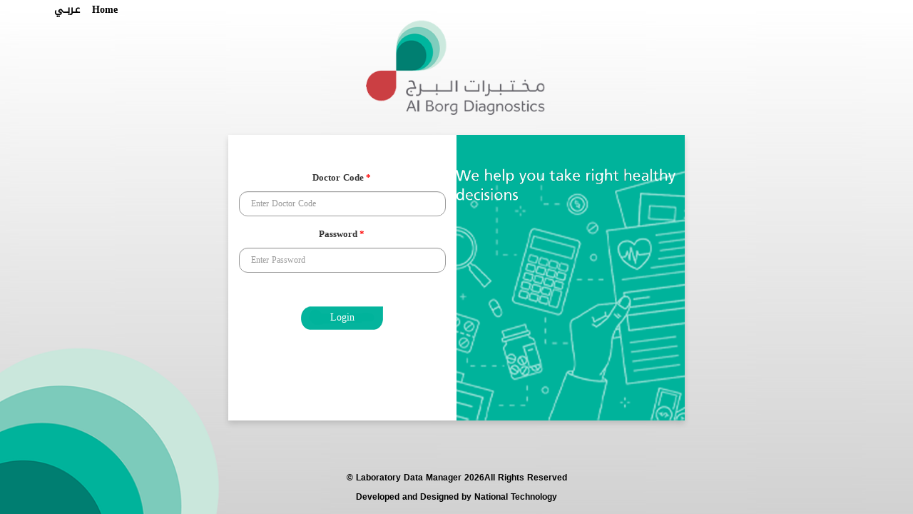

--- FILE ---
content_type: text/html; charset=utf-8
request_url: https://ldmuaeresults.alborglaboratories.com/Login/Index/?Type=Doctor
body_size: 2294
content:
<!DOCTYPE html>
<html>
<head>
    <meta charset="utf-8" />
    <meta http-equiv="x-ua-compatible" content="IE=edge">
    <meta name="viewport" content="width=device-width.0">
    <link href="/Content/font-awesome/css/font-awesome.css" rel="stylesheet" />
    <link href="/Content/font-awesome/css/font-awesome.min.css" rel="stylesheet" />
    <link href="/Content/font-awesome/css/iconfont.css" rel="stylesheet" />

    <link href="/Content/bootstrap.min.css" rel="stylesheet" />
    <link href="/Scripts/DateTimePicker/bootstrap-datetimepicker.min.css" rel="stylesheet" />
    <script src="/Scripts/jquery-3.1.1.min.js"></script>
    <script src="/Scripts/jquery-2.2.4.min.js"></script>
    <script src="/Scripts/bootstrap.min.js"></script>
    
</head>
<body>
    
    <div class="">
        

<!DOCTYPE html>
<html>
<head>

    <meta charset="utf-8" />
    <meta http-equiv="x-ua-compatible" content="IE=edge">
    <meta name="viewport" content="width=device-width">
    <title>Login</title>

    <script src="/Areas/AlBorg2021/assets/Scripts/jquery-3.1.1.min.js"></script>
    <link href="/Images/favicon.ico" rel="shortcut icon" type="image/x-icon" />



    <link href="/Content/bootstrap.min.css" rel="stylesheet" />

    <link href="/Content/font-awesome/css/font-awesome.css" rel="stylesheet" />
    <link href="/Content/font-awesome/css/font-awesome.min.css" rel="stylesheet" />
    <link href="/Content/font-awesome/css/iconfont.css" rel="stylesheet" />

    <script type="application/javascript" src="/Scripts/angular.min.js"></script>
    <script src="/Scripts/angular-route.min.js"></script>
    <script src="/Scripts/angular-translate.min.js"></script>
    <script src="/Scripts/angular-translate-loader-static-files.js"></script>
    <script src="/Scripts/bootstrap.min.js"></script>

    <script src="/Scripts/AngularModules/app.js"></script>
    <script src="/Scripts/AngularModules/LogInController.js"></script>

    <script src="/Scripts/jquery.validate.min.js"></script>
    <script src="/Scripts/validate.min.js"></script>
    <script>
        var CurrentLanguage = "en";

       // $('#logInForm').validator();

    </script>


    <link href="/Areas/AlBorg2021/assets/Content/LogInStyle.css" rel="stylesheet" />


</head>
<body>

    
            <div ng-app="app">
                <div ng-controller="logInController">
                    <div id="wrap">


                        <header>
                            <div class="container">
                                <div id="siteBtns" class="CenterContent">
<form action="/Login/SetCulture" method="post" style="display:inline;">                                        <div id="HeaderId">
                                            <input type="hidden" name="culture" ng-value="culture" ng-init="culture=en-us;" />
                                            <input type="hidden" name="CurrentUrl" ng-value="CurrentUrl" ng-init="CurrentUrl=test;" />
                                            <input type="hidden" name="Type" ng-value="Type" ng-init="Type=Individual;" />
                                            <input type="hidden" name="action" ng-value="action" ng-init="action=Index;" />
                                        </div>
                                        <button type="submit" ng-click="SetLanguage('ar-eg');"  class="b-Language" role="button">عـربــي</button>
                                        <button type="submit" ng-click="SetLanguage('en-us');"             style = "display:none;"
 class="b-Language" role="button">English</button>
</form>
                                    <form action="Home/index" method="post" style="display:inline">
                                        <button type="submit" class="b-Language">
                                            {{'Home'|translate}}
                                        </button>

                                    </form>

                                </div>
                            </div>
                    </div>
                    </header>

                    <div class="CenterContent">






                        <div class="row">
                            <div class="container">
                                <div class="col-md-4" style="text-align: left;">

                                </div>
                                <div class="col-md-4" style="text-align: center;">
                                    <img src="/Areas/AlBorg2021/assets/Images/logo.svg" style="width:80%;" />
                                </div>
                                <div class="col-md-4" style="text-align: right;">

                                </div>
                            </div>
                        </div>


                        <div class="row">
                            <div class="col-md-12" style="text-align: center;height:25px;">  </div>
                        </div>
                        <div class="row">
                            <div class="col-md-3"></div>
                            <div class="card col-md-6 ">

                                <div class="col-md-3 login-box">

<form action="/Login" method="post" style="margin-top:50px">                                        <input type="hidden" name="Type" value="Doctor" />
                                        <div class="form-group form-group-lg">

                                            <label for="UserName"> {{'DoctorCode'|translate}}<label style="color:red;margin-left:3px;margin-right:3px">*</label> </label>

                                            <input type="text" class="form-control" id="UserName" name="UserName" placeholder="{{'Enter'|translate}} {{'DoctorCode'|translate}} " required>

                                            <div class="help-block with-errors"></div>
                                        </div>
                                        <div class="form-group form-group-lg required" style="margin-top:5px;">
                                            <label for="Password">{{'Password'|translate}}<label style="color:red;margin-left:3px;margin-right:3px">*</label></label>

                                            <input type="password" class="form-control" aria-describedby="passwordHelp" id="Password" name="Password" placeholder="{{'Enter'|translate}} {{'Password'|translate}}" required>
                                           
                                        </div>
                                        <div style="text-align:center;">
                                            <button type="submit" class="index-btn" name="btnLogin" style="margin-top:30px;">
                                                {{'LogIn'|translate}}   
                                            </button>
                                        </div>
                                        <div style="height: 80px; text-align: right;"></div>
</form>

                                </div>
                                <div class="col-md-3 card-img" style="background-color: #00b39b;"></div>

                            </div>
                            <div class="col-md-3"></div>
                        </div>










                        <div class="footer footer-sm" >
    <script>
                    $(function () {
                        $("#year").text(new Date().getFullYear())
                    })
    </script>
  
    <p>&copy; {{'LaboratoryDataManager'|translate}} <span id="year"></span>{{'AllRightsReserved'|translate}} </p>
    <p><a href="http://nt-me.com/">{{'DevelopedandDesignedbyNationalTechnology'|translate}}</a></p>
</div>



                        <!-- Modal -->
                        <div id="ForgetUserName" class="modal fade" role="dialog">
                            <div class="modal-dialog">

                                <!-- Modal content-->
                                <div class="modal-content">
                                    <div class="modal-header">
                                        <button type="button" class="close" data-dismiss="modal">&times;</button>
                                        <h4 class="modal-title">{{'ForgetUserName'|translate}}</h4>
                                    </div>
                                    <div class="modal-body">
                                        <div ng-show='alertType' class="alert alert-{{alertType}} alert-dismissable" style="padding-top:5px;padding-bottom:5px;">
                                            <a href="#" class="close" data-dismiss="alert" aria-label="close">×</a>
                                            {{alertMsg}}
                                        </div>
                                        <p>
                                            {{'ForgetUserNameBody'|translate}}

                                            <br />

                                        </p>

                                        <div class="form-group">
                                            <label for="IDorEmail">{{'PatientNoOrNationalID'|translate}}</label>
                                            <input type="text" id="IDorEmail" name="IDorEmail" ng-model="IDorEmail" />
                                        </div>



                                    </div>



                                    <footer>
                                        <div class="modal-footer">

                                            
                                            <button class="btn btn-success" ng-click="ForgetUserName();">{{'Send'|translate}}</button>
                                            <button type="button" class="btn btn-default" data-dismiss="modal">{{'cancel'|translate}}</button>
                                        </div>
                                    </footer>
                                </div>

                            </div>
                        </div>

                        <!-- Modal -->
                        <div id="createUserName" class="modal fade" role="dialog">
                            <div class="modal-dialog">

                                <!-- Modal content-->
                                <div class="modal-content">
                                    <div class="modal-header">
                                        <button type="button" class="close" data-dismiss="modal">&times;</button>
                                        <h4 class="modal-title">{{'createUserName'|translate}}</h4>
                                    </div>
                                    <div class="modal-body">
                                        <div ng-show='alertType' class="alert alert-{{alertType}} alert-dismissable" style="padding-top:5px;padding-bottom:5px;">
                                            <a href="#" class="close" data-dismiss="alert" aria-label="close">×</a>
                                            {{alertMsg}}
                                        </div>
                                        <p>
                                            {{'createUserNameBody'|translate}}
                                            <br />

                                        </p>
                                        <div class="form-group">
                                            <label for="txtUserName">{{'username'|translate}}</label>
                                            <input type="text" id="txtUserName" name="txtUserName" ng-model="newUserName" />

                                            <label for="txtPassword">{{'password'|translate}}</label>
                                            <input type="text" id="IDorEmail" name="IDorEmail" ng-model="newPassword" />

                                            <label for="txtConfirmPassword">{{'confirmPassword'|translate}}</label>
                                            <input type="text" id="txtConfirmPassword" name="txtConfirmPassword" ng-model="newConfirmPassword" />
                                        </div>
                                    </div>
                                    <div class="modal-footer">
                                        <button class="btn btn-success" ng-click="ForgetUserName();">{{'Save'|translate}}</button>
                                        <button type="button" class="btn btn-default" data-dismiss="modal">{{'cancel'|translate}}</button>
                                    </div>
                                </div>

                            </div>
                        </div>
                        <!-- Modal ForgetPassword -->
                        <div id="ForgetPassword" class="modal fade" role="dialog">
                            <div class="modal-dialog">

                                <!-- Modal content-->
                                <div class="modal-content">
                                    <div class="modal-header">
                                        <button type="button" class="close" data-dismiss="modal">&times;</button>
                                        <h4 class="modal-title">{{'ForgetPassword'|translate}}</h4>
                                    </div>
                                    <div class="modal-body">
                                        <div ng-show='alertType' class="alert alert-{{alertType}} alert-dismissable" style="padding-top:5px;padding-bottom:5px;">
                                            <a href="#" class="close" data-dismiss="alert" aria-label="close">×</a>
                                            {{alertMsg}}
                                        </div>
                                        <p>
                                            {{'ForgetPasswordBody'|translate}}
                                            <br />
                                        </p>

                                        <div class="form-group">
                                            <label for="forgetPassUserName">{{'UserName'|translate}}</label>
                                            <input type="text" id="forgetPassUserName" name="forgetPassUserName" ng-model="forgetPassUserName" />
                                        </div>

                                    </div>
                                    <div class="modal-footer">



                                        
                                        <button class="btn btn-success" ng-click="ForgetPassword();">{{'Send'|translate}}</button>
                                        <button type="button" class="btn btn-default" data-dismiss="modal">{{'cancel'|translate}}</button>
                                    </div>
                                </div>

                            </div>
                        </div>

                        <!-- Modal SinUp -->
                        <div id="SignUp" class="modal fade" role="dialog">
                            <div class="modal-dialog">

                                <!-- Modal content-->
                                <div class="modal-content">
                                    <div class="modal-header">
                                        <button type="button" class="close" data-dismiss="modal">&times;</button>
                                        <h4 class="modal-title">{{'CreateYourAccount'|translate}}</h4>
                                    </div>
                                    <div class="modal-body">
                                        <div ng-show='alertType' class="alert alert-{{alertType}} alert-dismissable" style="padding-top:5px;padding-bottom:5px;">
                                            <a href="#" class="close" data-dismiss="alert" aria-label="close">×</a>
                                            {{alertMsg}}
                                        </div>



                                        <div class="form-group">
                                            <label for="PatientNo">{{'PatientNoOrNationalID'|translate}}</label>
                                            <input class="form-control" type="text" ng-model="PatientNo" id="PatientNo" name="PatientNo" required />
                                        </div>

                                        <p>
                                            {{'CreateYourAccountBody'|translate}}
                                        </p>
                                    </div>

                                    <footer>
                                        <div class="footer footer-sm">
                                            <button class="btn btn-success" ng-click="CreateNewAccount();">{{'Send'|translate}}</button>
                                            <button type="button" class="btn btn-default" data-dismiss="modal">{{'Close'|translate}}</button>
                                        </div>
                                    </footer>

                                </div>

                            </div>
                        </div>

                    </div>

                        </div>

                        </div>







                        

                        
</body>
</html>

    </div>

    
</body>
</html>

--- FILE ---
content_type: text/html; charset=utf-8
request_url: https://ldmuaeresults.alborglaboratories.com/Content/font-awesome/css/iconfont.css
body_size: 1657
content:
<!DOCTYPE html>
<html>
<head>
    <meta charset="utf-8" />
    <meta http-equiv="x-ua-compatible" content="IE=edge">
    <meta name="viewport" content="width=device-width.0">
    <link href="/Content/font-awesome/css/font-awesome.css" rel="stylesheet" />
    <link href="/Content/font-awesome/css/font-awesome.min.css" rel="stylesheet" />
    <link href="/Content/font-awesome/css/iconfont.css" rel="stylesheet" />

    <link href="/Content/bootstrap.min.css" rel="stylesheet" />
    <link href="/Scripts/DateTimePicker/bootstrap-datetimepicker.min.css" rel="stylesheet" />
    <script src="/Scripts/jquery-3.1.1.min.js"></script>
    <script src="/Scripts/jquery-2.2.4.min.js"></script>
    <script src="/Scripts/bootstrap.min.js"></script>
    
</head>
<body>
    
    <div class="">
        
<!DOCTYPE html>
<html xmlns="http://www.w3.org/1999/xhtml">
<head id="Head1" runat="server">
    <meta charset="utf-8" />
    <meta http-equiv="x-ua-compatible" content="IE=edge">
    <meta name="viewport" content="width=device-width">
    <title>Login</title>

    <script src="/Areas/AlBorg2021/assets/Scripts/jquery-3.1.1.min.js"></script>
    <link href="/Images/favicon.ico" rel="shortcut icon" type="image/x-icon" />


    <link href="/Content/bootstrap.min.css" rel="stylesheet" />
    <link href="/Content/font-awesome/css/font-awesome.css" rel="stylesheet" />
    <link href="/Content/font-awesome/css/font-awesome.min.css" rel="stylesheet" />
    <link href="/Content/font-awesome/css/iconfont.css" rel="stylesheet" />

    <script type="application/javascript" src="/Scripts/angular.min.js"></script>
    <script src="/Scripts/angular-route.min.js"></script>
    <script src="/Scripts/angular-translate.min.js"></script>
    <script src="/Scripts/angular-translate-loader-static-files.js"></script>
    <script src="/Scripts/bootstrap.min.js"></script>

    <script src="/Scripts/AngularModules/app.js"></script>
    <script src="/Scripts/AngularModules/LogInController.js"></script>

    <script src="/Scripts/jquery.validate.min.js"></script>
    <script src="/Scripts/validate.min.js"></script>
    <script>
        var CurrentLanguage = "en";

       // $('#logInForm').validator();

    </script>
    <title></title>
    <link href="/Areas/AlBorg2021/assets/Styles/Site.css" rel="stylesheet" />

</head>

<body style="margin:0;">


    <div ng-app="app">
        <div ng-controller="logInController">

            
            <header id="header">
                <div class="container">
                    <div id="siteBtns" class="CenterContent">
<form action="/Home/SetCulture" method="post" style="display:inline;">                            <div id="HeaderId">
                                <input type="hidden" name="culture" ng-value="culture" ng-init="culture=en-us;" />
                                <input type="hidden" name="CurrentUrl" ng-value="CurrentUrl" ng-init="CurrentUrl=test;" />
                                <input type="hidden" name="Type" ng-value="Type" ng-init="Type=Individual;" />
                                <input type="hidden" name="action" ng-value="action" ng-init="action=Index;" />
                            </div>
                            <button type="submit" ng-click="SetLanguage('ar-eg');"  class="b-Language" role="button">عـربــي</button>
                            <button type="submit" ng-click="SetLanguage('en-us');"             style = "display:none;"
 class="b-Language " role="button">English</button>
</form>
                        <form action="Home/index" method="post" style="display:inline">
                            <button type="submit" class="b-Language">
                                {{'Home'|translate}}
                            </button>

                        </form>

                    </div>
                </div>
            </header>

            
            <div class="row header">
                <div class="container">

                    <div class="col-md-12" style="text-align: center;">
                        <img src="/Areas/AlBorg2021/assets/Images/logo.svg" class="img-responsive" style="text-align:center;" />
                    </div>

                </div>
            </div>

            <div class="row">

                <div class="col-md-12" style="text-align: center;height:100px;">

                </div>
            </div>
            <div class="container">
                <div class="row" style="text-align: center;">
                    <div class="col-md-1"></div>
                    <div class="col-md-2" style="text-align: center;">
                        <a href="/Login/Index/?Type=Center">
                            <div class=" zoom center"></div>
                            <div class="index-btn-txt" style="width: 100%; ">{{'CentersBtn' | translate}}</div>
                            <div class="index-btn" style="width: 100%; height:60px;padding-top: 15px;"></div>
                        </a>
                    </div>

                    <div class="col-md-2" style="text-align: center;">
                        <a href="/Login/Index/?Type=Hospital">
                            <div class=" zoom hospital">  </div>
                            <div class="index-btn-txt" style="width: 100%; ">{{'hospital_Btn' | translate}}</div>
                            <div class="index-btn" style="width: 100%; height:60px;padding-top: 15px;"></div>
                        </a>
                    </div>
                    <div class="col-md-2" style="text-align: center;">
                        <a href="/Login/Index/?Type=Individual">
                            <div class=" zoom individuals"></div>
                            <div class="index-btn-txt" style="width: 100%; ">{{'Patient_Btn' | translate}}</div>
                            <div class="index-btn" style="width: 100%; height:60px;padding-top: 15px;"></div>
                        </a>
                    </div>
                    <div class="col-md-2" style="text-align: center;">
                        <a href="/Login/Index/?Type=Doctor">
                            <div class=" zoom doctors"></div>
                            <div class="index-btn-txt" style="width: 100%; ">{{'Doctors_Btn' | translate}}</div>
                            <div class="index-btn" style="width: 100%; height:60px;padding-top: 15px;"></div>
                        </a>
                    </div>
                    <div class="col-md-2" style="text-align: center;">
                        <a href="/Login/Index/?Type=Admin">
                            <div class=" zoom admin"></div>
                            <div class="index-btn-txt" style="width: 100%; ">{{'Admins_btn' | translate}}</div>
                            <div class="index-btn" style="width: 100%; height:60px;padding-top: 15px;"></div>
                        </a>
                    </div>
                    <div class="col-md-1"></div>
                  

                </div>
                </div>

        </div>
        </div>

    <div class="row">
            <div class="col-md-12" style="height:135px;"></div>
        </div>



        
    

        <div class="row footer footer-sm " style="padding-top:8px;">

            <div class="col-md-12 ">
                © Al Borg Diagnostics
                <script>
                    document.write(new Date().getFullYear());
                </script>, All Rights Reserved.
                <br />
                <a href="http://nt-me.com/" target="_blank">Developed and Designed by National Technology</a>
            </div>

        </div>

</body>
</html>

    </div>

    
</body>
</html>

--- FILE ---
content_type: text/html; charset=utf-8
request_url: https://ldmuaeresults.alborglaboratories.com/Content/font-awesome/css/iconfont.css
body_size: 1653
content:
<!DOCTYPE html>
<html>
<head>
    <meta charset="utf-8" />
    <meta http-equiv="x-ua-compatible" content="IE=edge">
    <meta name="viewport" content="width=device-width.0">
    <link href="/Content/font-awesome/css/font-awesome.css" rel="stylesheet" />
    <link href="/Content/font-awesome/css/font-awesome.min.css" rel="stylesheet" />
    <link href="/Content/font-awesome/css/iconfont.css" rel="stylesheet" />

    <link href="/Content/bootstrap.min.css" rel="stylesheet" />
    <link href="/Scripts/DateTimePicker/bootstrap-datetimepicker.min.css" rel="stylesheet" />
    <script src="/Scripts/jquery-3.1.1.min.js"></script>
    <script src="/Scripts/jquery-2.2.4.min.js"></script>
    <script src="/Scripts/bootstrap.min.js"></script>
    
</head>
<body>
    
    <div class="">
        
<!DOCTYPE html>
<html xmlns="http://www.w3.org/1999/xhtml">
<head id="Head1" runat="server">
    <meta charset="utf-8" />
    <meta http-equiv="x-ua-compatible" content="IE=edge">
    <meta name="viewport" content="width=device-width">
    <title>Login</title>

    <script src="/Areas/AlBorg2021/assets/Scripts/jquery-3.1.1.min.js"></script>
    <link href="/Images/favicon.ico" rel="shortcut icon" type="image/x-icon" />


    <link href="/Content/bootstrap.min.css" rel="stylesheet" />
    <link href="/Content/font-awesome/css/font-awesome.css" rel="stylesheet" />
    <link href="/Content/font-awesome/css/font-awesome.min.css" rel="stylesheet" />
    <link href="/Content/font-awesome/css/iconfont.css" rel="stylesheet" />

    <script type="application/javascript" src="/Scripts/angular.min.js"></script>
    <script src="/Scripts/angular-route.min.js"></script>
    <script src="/Scripts/angular-translate.min.js"></script>
    <script src="/Scripts/angular-translate-loader-static-files.js"></script>
    <script src="/Scripts/bootstrap.min.js"></script>

    <script src="/Scripts/AngularModules/app.js"></script>
    <script src="/Scripts/AngularModules/LogInController.js"></script>

    <script src="/Scripts/jquery.validate.min.js"></script>
    <script src="/Scripts/validate.min.js"></script>
    <script>
        var CurrentLanguage = "en";

       // $('#logInForm').validator();

    </script>
    <title></title>
    <link href="/Areas/AlBorg2021/assets/Styles/Site.css" rel="stylesheet" />

</head>

<body style="margin:0;">


    <div ng-app="app">
        <div ng-controller="logInController">

            
            <header id="header">
                <div class="container">
                    <div id="siteBtns" class="CenterContent">
<form action="/Home/SetCulture" method="post" style="display:inline;">                            <div id="HeaderId">
                                <input type="hidden" name="culture" ng-value="culture" ng-init="culture=en-us;" />
                                <input type="hidden" name="CurrentUrl" ng-value="CurrentUrl" ng-init="CurrentUrl=test;" />
                                <input type="hidden" name="Type" ng-value="Type" ng-init="Type=Individual;" />
                                <input type="hidden" name="action" ng-value="action" ng-init="action=Index;" />
                            </div>
                            <button type="submit" ng-click="SetLanguage('ar-eg');"  class="b-Language" role="button">عـربــي</button>
                            <button type="submit" ng-click="SetLanguage('en-us');"             style = "display:none;"
 class="b-Language " role="button">English</button>
</form>
                        <form action="Home/index" method="post" style="display:inline">
                            <button type="submit" class="b-Language">
                                {{'Home'|translate}}
                            </button>

                        </form>

                    </div>
                </div>
            </header>

            
            <div class="row header">
                <div class="container">

                    <div class="col-md-12" style="text-align: center;">
                        <img src="/Areas/AlBorg2021/assets/Images/logo.svg" class="img-responsive" style="text-align:center;" />
                    </div>

                </div>
            </div>

            <div class="row">

                <div class="col-md-12" style="text-align: center;height:100px;">

                </div>
            </div>
            <div class="container">
                <div class="row" style="text-align: center;">
                    <div class="col-md-1"></div>
                    <div class="col-md-2" style="text-align: center;">
                        <a href="/Login/Index/?Type=Center">
                            <div class=" zoom center"></div>
                            <div class="index-btn-txt" style="width: 100%; ">{{'CentersBtn' | translate}}</div>
                            <div class="index-btn" style="width: 100%; height:60px;padding-top: 15px;"></div>
                        </a>
                    </div>

                    <div class="col-md-2" style="text-align: center;">
                        <a href="/Login/Index/?Type=Hospital">
                            <div class=" zoom hospital">  </div>
                            <div class="index-btn-txt" style="width: 100%; ">{{'hospital_Btn' | translate}}</div>
                            <div class="index-btn" style="width: 100%; height:60px;padding-top: 15px;"></div>
                        </a>
                    </div>
                    <div class="col-md-2" style="text-align: center;">
                        <a href="/Login/Index/?Type=Individual">
                            <div class=" zoom individuals"></div>
                            <div class="index-btn-txt" style="width: 100%; ">{{'Patient_Btn' | translate}}</div>
                            <div class="index-btn" style="width: 100%; height:60px;padding-top: 15px;"></div>
                        </a>
                    </div>
                    <div class="col-md-2" style="text-align: center;">
                        <a href="/Login/Index/?Type=Doctor">
                            <div class=" zoom doctors"></div>
                            <div class="index-btn-txt" style="width: 100%; ">{{'Doctors_Btn' | translate}}</div>
                            <div class="index-btn" style="width: 100%; height:60px;padding-top: 15px;"></div>
                        </a>
                    </div>
                    <div class="col-md-2" style="text-align: center;">
                        <a href="/Login/Index/?Type=Admin">
                            <div class=" zoom admin"></div>
                            <div class="index-btn-txt" style="width: 100%; ">{{'Admins_btn' | translate}}</div>
                            <div class="index-btn" style="width: 100%; height:60px;padding-top: 15px;"></div>
                        </a>
                    </div>
                    <div class="col-md-1"></div>
                  

                </div>
                </div>

        </div>
        </div>

    <div class="row">
            <div class="col-md-12" style="height:135px;"></div>
        </div>



        
    

        <div class="row footer footer-sm " style="padding-top:8px;">

            <div class="col-md-12 ">
                © Al Borg Diagnostics
                <script>
                    document.write(new Date().getFullYear());
                </script>, All Rights Reserved.
                <br />
                <a href="http://nt-me.com/" target="_blank">Developed and Designed by National Technology</a>
            </div>

        </div>

</body>
</html>

    </div>

    
</body>
</html>

--- FILE ---
content_type: text/css
request_url: https://ldmuaeresults.alborglaboratories.com/Areas/AlBorg2021/assets/Content/LogInStyle.css
body_size: 1474
content:
@import url("../DroidKufi_Regular/stylesheet.css");
body {
/*    margin-left: 15px;
    margin-right: 10px;*/
    font-family: 'DroidKufi Regular',"Myriad Pro Regular" !important;
    background-image: url('../Images/AM-bg.png');
    background-repeat: no-repeat;
    background-position: center center;
    background-attachment: fixed;
    background-size: cover;
}

#LogInText {
    font-family: Arial;
    font-size: 26px;
    font-weight: bold;
    color: #000;
    font-family: 'DroidKufi Regular',"Myriad Pro Regular" !important;
}

.CenterContent {
   /*   text-align:right;*/
      align-content:center;

}

.container-lan {
    text-align: left;
}

#lockDiv{
    margin-top:40px;
}

/*footer {
    text-align: center;
    color: #06453a;
    font-family: 'DroidKufi Regular',"Myriad Pro Regular" !important;
    font-size: 12px;
    width: 100%;
    text-decoration: none;
    vertical-align: middle;
    margin-top: 10px;
    font-weight: bold;
    margin: 5px;
}

footer a{
    text-decoration: none;
    color: #06453a;
}
*/
#lockImg {
    margin: 0 auto;
}

[ng\:cloak], [ng-cloak], [data-ng-cloak], [x-ng-cloak], .ng-cloak, .x-ng-cloak {
  display: none !important;
}

.btn-group-lg > .btn, .btn-lg {
    padding: 5px 5px !important;
    font-size: 14px !important;
    line-height: 1.3333333;
    border-radius: 6px;
    margin-top: 5px;
    font-weight:600;
}

.line {
    background-image: url(../images/line.jpg);
    background-repeat: no-repeat;
    background-position: center;
    margin-top: 2px;
   
}



#header {
    width: 100%;
    z-index: 999;
    /* border-bottom: 2px #e1e1e1 solid; 
      border-top: 5px solid #f2797f;*/
    height: 40px;
    background: #fff;
    box-shadow: 0 3px 6px rgba(0,0,0,0.16), 0 3px 6px rgba(0,0,0,0.23);
}

.language-button {
    font-family: 'DroidKufi Regular',"Myriad Pro Regular" !important;
    color: #fff;
    font-size: 18px;
    margin-top: 4px;
    float: right;
    background: none;
    border: 0px;
}

    .language-button:hover {
        color: #d5ebfb;
        text-decoration: none;
    }

.logo-header {
    background-color: #fff;
    text-align: center;
    box-shadow: 0 3px 6px rgba(0,0,0,0.16), 0 3px 6px rgba(0,0,0,0.23);
}


.row {
    margin-left: 0px !important;
    margin-right: 0px !important;
}


.footer {
    /*background-color: #2e3190;*/
    position: fixed;
    text-align: center;
    color: #000;
    font-family: 'DroidKufi Regular',Arial !important;
    font-size: 12px;
    width: 100%;
    text-decoration: none;
    vertical-align: middle;
    left: 0;
    bottom: 0;
    padding-top: 5px;
    font-weight: 600;
    padding-bottom: 5px;
}

    .footer a:link {
        color: #000;
    }

    .footer a:visited {
        color: #000;
    }

    .footer a:hover {
        color: #000;
    }

    .footer a:active {
        color: #000;
    }


@media only screen and (max-width : 761px) {
    .footer-sm {
      /*  position: relative !important;*/
        /* bottom: -51%;  
        bottom: -5%;*/
        text-align: center;
        color: #000;
        font-family: 'DroidKufi Regular',Arial !important;
        font-size: 10px;
        width: 100%;
        text-decoration: none;
        vertical-align: middle;
        left: 0;
            padding-top: 5px;
        font-weight: 600;
        padding-bottom: 5px;
    }
}

label {
    font-family: 'DroidKufi Regular',"Myriad Pro Regular" !important;
    font-size:13px;
}
.modal-title {
    font-family: 'DroidKufi Regular',"Myriad Pro Regular" !important;
    font-size: 13px;
    font-weight:600;
}
.b-Language {
    color: #000;
    font-size: 14px;
    text-decoration: none;
    font-weight: 600;
    text-align: center;
    margin-top: 3px;
    font-family: 'DroidKufi Regular', Verdana !important;
    background-color: transparent !important;
    border: 0 !important;
}
    /* visited link */
    .b-Language a:visited {
        color: #000;
    }

    /* mouse over link */
    .b-Language a:hover {
        color: #007e71;
    }

    /* mouse over link */
    .b-Language a:link {
        color: #000;
    }


    .b-Language a:active {
        color: #000;
    }
.card {
    box-shadow: 0 4px 8px 0 rgba(0, 0, 0, 0.15);
 /*   padding: 16px;*/
    text-align: center;
    background-color: #fff;
    padding:0;
margin:0;

}
.login-box{
    width:50%;
}
.card-img {
    background-image: url('../Images/login-img.png');
    background-repeat: no-repeat;
    background-position: center center;
 /*   background-attachment: fixed;*/
    background-size: cover;
    width:50%;
    height:400px;
}

@media only screen and (max-width : 761px) {
    .card-img {
            display:none;
    }
    .login-box {
        width: 100%;
        padding:5px;
    }
}
        .form-group-lg .form-control {
    font-size: 12px !important;
}

.index-btn {
    background-image: url('../Images/button-bg2.png');
    background-repeat: no-repeat;
    background-position: center center;
    /*background-attachment: fixed;
    background-size: contain;*/
    text-align: center;
    width: 120px;
    height: 37px;
    border: 0;
    background-color: transparent;
    color:#fff;
}


.form-group-lg .form-control {
    height: 35px !important;
    padding: 10px 16px;
    font-size: 18px;
    line-height: 1.3333333;
    border-radius: 12px !important;
    border:1px solid #9a9a9a !important;
}


--- FILE ---
content_type: text/css
request_url: https://ldmuaeresults.alborglaboratories.com/Areas/AlBorg2021/assets/DroidKufi_Regular/stylesheet.css
body_size: -136
content:
@font-face {
	font-family: 'DroidKufi Regular';
	src: url('DroidKufi-Regular.ttf') format('truetype');
}

--- FILE ---
content_type: application/javascript
request_url: https://ldmuaeresults.alborglaboratories.com/Scripts/angular-translate.min.js
body_size: 7228
content:
/*!
 * angular-translate - v2.7.2 - 2015-06-01
 * http://github.com/angular-translate/angular-translate
 * Copyright (c) 2015 ; Licensed MIT
 */
!function(a,b){"function"==typeof define&&define.amd?define([],function(){return b()}):"object"==typeof exports?module.exports=b():b()}(this,function(){function a(a){"use strict";var b=a.storageKey(),c=a.storage(),d=function(){var d=a.preferredLanguage();angular.isString(d)?a.use(d):c.put(b,a.use())};d.displayName="fallbackFromIncorrectStorageValue",c?c.get(b)?a.use(c.get(b))["catch"](d):d():angular.isString(a.preferredLanguage())&&a.use(a.preferredLanguage())}function b(){"use strict";var a,b,c=null,d=!1,e=!1;b={sanitize:function(a,b){return"text"===b&&(a=g(a)),a},escape:function(a,b){return"text"===b&&(a=f(a)),a},sanitizeParameters:function(a,b){return"params"===b&&(a=h(a,g)),a},escapeParameters:function(a,b){return"params"===b&&(a=h(a,f)),a}},b.escaped=b.escapeParameters,this.addStrategy=function(a,c){return b[a]=c,this},this.removeStrategy=function(a){return delete b[a],this},this.useStrategy=function(a){return d=!0,c=a,this},this.$get=["$injector","$log",function(f,g){var h=function(a,c,d){return angular.forEach(d,function(d){if(angular.isFunction(d))a=d(a,c);else{if(!angular.isFunction(b[d]))throw new Error("pascalprecht.translate.$translateSanitization: Unknown sanitization strategy: '"+d+"'");a=b[d](a,c)}}),a},i=function(){d||e||(g.warn("pascalprecht.translate.$translateSanitization: No sanitization strategy has been configured. This can have serious security implications. See http://angular-translate.github.io/docs/#/guide/19_security for details."),e=!0)};return f.has("$sanitize")&&(a=f.get("$sanitize")),{useStrategy:function(a){return function(b){a.useStrategy(b)}}(this),sanitize:function(a,b,d){if(c||i(),arguments.length<3&&(d=c),!d)return a;var e=angular.isArray(d)?d:[d];return h(a,b,e)}}}];var f=function(a){var b=angular.element("<div></div>");return b.text(a),b.html()},g=function(b){if(!a)throw new Error("pascalprecht.translate.$translateSanitization: Error cannot find $sanitize service. Either include the ngSanitize module (https://docs.angularjs.org/api/ngSanitize) or use a sanitization strategy which does not depend on $sanitize, such as 'escape'.");return a(b)},h=function(a,b){if(angular.isObject(a)){var c=angular.isArray(a)?[]:{};return angular.forEach(a,function(a,d){c[d]=h(a,b)}),c}return angular.isNumber(a)?a:b(a)}}function c(a,b,c,d){"use strict";var e,f,g,h,i,j,k,l,m,n,o,p,q,r,s,t={},u=[],v=a,w=[],x="translate-cloak",y=!1,z=!1,A=".",B=0,C=!0,D="default",E={"default":function(a){return(a||"").split("-").join("_")},java:function(a){var b=(a||"").split("-").join("_"),c=b.split("_");return c.length>1?c[0].toLowerCase()+"_"+c[1].toUpperCase():b},bcp47:function(a){var b=(a||"").split("_").join("-"),c=b.split("-");return c.length>1?c[0].toLowerCase()+"-"+c[1].toUpperCase():b}},F="2.7.2",G=function(){if(angular.isFunction(d.getLocale))return d.getLocale();var a,c,e=b.$get().navigator,f=["language","browserLanguage","systemLanguage","userLanguage"];if(angular.isArray(e.languages))for(a=0;a<e.languages.length;a++)if(c=e.languages[a],c&&c.length)return c;for(a=0;a<f.length;a++)if(c=e[f[a]],c&&c.length)return c;return null};G.displayName="angular-translate/service: getFirstBrowserLanguage";var H=function(){var a=G()||"";return E[D]&&(a=E[D](a)),a};H.displayName="angular-translate/service: getLocale";var I=function(a,b){for(var c=0,d=a.length;d>c;c++)if(a[c]===b)return c;return-1},J=function(){return this.toString().replace(/^\s+|\s+$/g,"")},K=function(a){for(var b=[],c=angular.lowercase(a),d=0,e=u.length;e>d;d++)b.push(angular.lowercase(u[d]));if(I(b,c)>-1)return a;if(f){var g;for(var h in f){var i=!1,j=Object.prototype.hasOwnProperty.call(f,h)&&angular.lowercase(h)===angular.lowercase(a);if("*"===h.slice(-1)&&(i=h.slice(0,-1)===a.slice(0,h.length-1)),(j||i)&&(g=f[h],I(b,angular.lowercase(g))>-1))return g}}if(a){var k=a.split("_");if(k.length>1&&I(b,angular.lowercase(k[0]))>-1)return k[0]}return a},L=function(a,b){if(!a&&!b)return t;if(a&&!b){if(angular.isString(a))return t[a]}else angular.isObject(t[a])||(t[a]={}),angular.extend(t[a],M(b));return this};this.translations=L,this.cloakClassName=function(a){return a?(x=a,this):x};var M=function(a,b,c,d){var e,f,g,h;b||(b=[]),c||(c={});for(e in a)Object.prototype.hasOwnProperty.call(a,e)&&(h=a[e],angular.isObject(h)?M(h,b.concat(e),c,e):(f=b.length?""+b.join(A)+A+e:e,b.length&&e===d&&(g=""+b.join(A),c[g]="@:"+f),c[f]=h));return c};M.displayName="flatObject",this.addInterpolation=function(a){return w.push(a),this},this.useMessageFormatInterpolation=function(){return this.useInterpolation("$translateMessageFormatInterpolation")},this.useInterpolation=function(a){return n=a,this},this.useSanitizeValueStrategy=function(a){return c.useStrategy(a),this},this.preferredLanguage=function(a){return N(a),this};var N=function(a){return a&&(e=a),e};this.translationNotFoundIndicator=function(a){return this.translationNotFoundIndicatorLeft(a),this.translationNotFoundIndicatorRight(a),this},this.translationNotFoundIndicatorLeft=function(a){return a?(q=a,this):q},this.translationNotFoundIndicatorRight=function(a){return a?(r=a,this):r},this.fallbackLanguage=function(a){return O(a),this};var O=function(a){return a?(angular.isString(a)?(h=!0,g=[a]):angular.isArray(a)&&(h=!1,g=a),angular.isString(e)&&I(g,e)<0&&g.push(e),this):h?g[0]:g};this.use=function(a){if(a){if(!t[a]&&!o)throw new Error("$translateProvider couldn't find translationTable for langKey: '"+a+"'");return i=a,this}return i};var P=function(a){return a?(v=a,this):l?l+v:v};this.storageKey=P,this.useUrlLoader=function(a,b){return this.useLoader("$translateUrlLoader",angular.extend({url:a},b))},this.useStaticFilesLoader=function(a){return this.useLoader("$translateStaticFilesLoader",a)},this.useLoader=function(a,b){return o=a,p=b||{},this},this.useLocalStorage=function(){return this.useStorage("$translateLocalStorage")},this.useCookieStorage=function(){return this.useStorage("$translateCookieStorage")},this.useStorage=function(a){return k=a,this},this.storagePrefix=function(a){return a?(l=a,this):a},this.useMissingTranslationHandlerLog=function(){return this.useMissingTranslationHandler("$translateMissingTranslationHandlerLog")},this.useMissingTranslationHandler=function(a){return m=a,this},this.usePostCompiling=function(a){return y=!!a,this},this.forceAsyncReload=function(a){return z=!!a,this},this.uniformLanguageTag=function(a){return a?angular.isString(a)&&(a={standard:a}):a={},D=a.standard,this},this.determinePreferredLanguage=function(a){var b=a&&angular.isFunction(a)?a():H();return e=u.length?K(b):b,this},this.registerAvailableLanguageKeys=function(a,b){return a?(u=a,b&&(f=b),this):u},this.useLoaderCache=function(a){return a===!1?s=void 0:a===!0?s=!0:"undefined"==typeof a?s="$translationCache":a&&(s=a),this},this.directivePriority=function(a){return void 0===a?B:(B=a,this)},this.statefulFilter=function(a){return void 0===a?C:(C=a,this)},this.$get=["$log","$injector","$rootScope","$q",function(a,b,c,d){var f,l,u,A=b.get(n||"$translateDefaultInterpolation"),D=!1,E={},G={},H=function(a,b,c,h){if(angular.isArray(a)){var j=function(a){for(var e={},f=[],g=function(a){var f=d.defer(),g=function(b){e[a]=b,f.resolve([a,b])};return H(a,b,c,h).then(g,g),f.promise},i=0,j=a.length;j>i;i++)f.push(g(a[i]));return d.all(f).then(function(){return e})};return j(a)}var m=d.defer();a&&(a=J.apply(a));var n=function(){var a=e?G[e]:G[i];if(l=0,k&&!a){var b=f.get(v);if(a=G[b],g&&g.length){var c=I(g,b);l=0===c?1:0,I(g,e)<0&&g.push(e)}}return a}();if(n){var o=function(){ab(a,b,c,h).then(m.resolve,m.reject)};o.displayName="promiseResolved",n["finally"](o,m.reject)}else ab(a,b,c,h).then(m.resolve,m.reject);return m.promise},Q=function(a){return q&&(a=[q,a].join(" ")),r&&(a=[a,r].join(" ")),a},R=function(a){i=a,c.$emit("$translateChangeSuccess",{language:a}),k&&f.put(H.storageKey(),i),A.setLocale(i);var b=function(a,b){E[b].setLocale(i)};b.displayName="eachInterpolatorLocaleSetter",angular.forEach(E,b),c.$emit("$translateChangeEnd",{language:a})},S=function(a){if(!a)throw"No language key specified for loading.";var e=d.defer();c.$emit("$translateLoadingStart",{language:a}),D=!0;var f=s;"string"==typeof f&&(f=b.get(f));var g=angular.extend({},p,{key:a,$http:angular.extend({},{cache:f},p.$http)}),h=function(b){var d={};c.$emit("$translateLoadingSuccess",{language:a}),angular.isArray(b)?angular.forEach(b,function(a){angular.extend(d,M(a))}):angular.extend(d,M(b)),D=!1,e.resolve({key:a,table:d}),c.$emit("$translateLoadingEnd",{language:a})};h.displayName="onLoaderSuccess";var i=function(a){c.$emit("$translateLoadingError",{language:a}),e.reject(a),c.$emit("$translateLoadingEnd",{language:a})};return i.displayName="onLoaderError",b.get(o)(g).then(h,i),e.promise};if(k&&(f=b.get(k),!f.get||!f.put))throw new Error("Couldn't use storage '"+k+"', missing get() or put() method!");if(w.length){var T=function(a){var c=b.get(a);c.setLocale(e||i),E[c.getInterpolationIdentifier()]=c};T.displayName="interpolationFactoryAdder",angular.forEach(w,T)}var U=function(a){var b=d.defer();if(Object.prototype.hasOwnProperty.call(t,a))b.resolve(t[a]);else if(G[a]){var c=function(a){L(a.key,a.table),b.resolve(a.table)};c.displayName="translationTableResolver",G[a].then(c,b.reject)}else b.reject();return b.promise},V=function(a,b,c,e){var f=d.defer(),g=function(d){if(Object.prototype.hasOwnProperty.call(d,b)){e.setLocale(a);var g=d[b];"@:"===g.substr(0,2)?V(a,g.substr(2),c,e).then(f.resolve,f.reject):f.resolve(e.interpolate(d[b],c)),e.setLocale(i)}else f.reject()};return g.displayName="fallbackTranslationResolver",U(a).then(g,f.reject),f.promise},W=function(a,b,c,d){var e,f=t[a];if(f&&Object.prototype.hasOwnProperty.call(f,b)){if(d.setLocale(a),e=d.interpolate(f[b],c),"@:"===e.substr(0,2))return W(a,e.substr(2),c,d);d.setLocale(i)}return e},X=function(a,c){if(m){var d=b.get(m)(a,i,c);return void 0!==d?d:a}return a},Y=function(a,b,c,e,f){var h=d.defer();if(a<g.length){var i=g[a];V(i,b,c,e).then(h.resolve,function(){Y(a+1,b,c,e,f).then(h.resolve)})}else h.resolve(f?f:X(b,c));return h.promise},Z=function(a,b,c,d){var e;if(a<g.length){var f=g[a];e=W(f,b,c,d),e||(e=Z(a+1,b,c,d))}return e},$=function(a,b,c,d){return Y(u>0?u:l,a,b,c,d)},_=function(a,b,c){return Z(u>0?u:l,a,b,c)},ab=function(a,b,c,e){var f=d.defer(),h=i?t[i]:t,j=c?E[c]:A;if(h&&Object.prototype.hasOwnProperty.call(h,a)){var k=h[a];"@:"===k.substr(0,2)?H(k.substr(2),b,c,e).then(f.resolve,f.reject):f.resolve(j.interpolate(k,b))}else{var l;m&&!D&&(l=X(a,b)),i&&g&&g.length?$(a,b,j,e).then(function(a){f.resolve(a)},function(a){f.reject(Q(a))}):m&&!D&&l?f.resolve(e?e:l):e?f.resolve(e):f.reject(Q(a))}return f.promise},bb=function(a,b,c){var d,e=i?t[i]:t,f=A;if(E&&Object.prototype.hasOwnProperty.call(E,c)&&(f=E[c]),e&&Object.prototype.hasOwnProperty.call(e,a)){var h=e[a];d="@:"===h.substr(0,2)?bb(h.substr(2),b,c):f.interpolate(h,b)}else{var j;m&&!D&&(j=X(a,b)),i&&g&&g.length?(l=0,d=_(a,b,f)):d=m&&!D&&j?j:Q(a)}return d},cb=function(a){j===a&&(j=void 0),G[a]=void 0};if(H.preferredLanguage=function(a){return a&&N(a),e},H.cloakClassName=function(){return x},H.fallbackLanguage=function(a){if(void 0!==a&&null!==a){if(O(a),o&&g&&g.length)for(var b=0,c=g.length;c>b;b++)G[g[b]]||(G[g[b]]=S(g[b]));H.use(H.use())}return h?g[0]:g},H.useFallbackLanguage=function(a){if(void 0!==a&&null!==a)if(a){var b=I(g,a);b>-1&&(u=b)}else u=0},H.proposedLanguage=function(){return j},H.storage=function(){return f},H.use=function(a){if(!a)return i;var b=d.defer();c.$emit("$translateChangeStart",{language:a});var e=K(a);return e&&(a=e),!z&&t[a]||!o||G[a]?j===a&&G[a]?G[a].then(function(a){return b.resolve(a.key),a},function(a){return b.reject(a),d.reject(a)}):(b.resolve(a),R(a)):(j=a,G[a]=S(a).then(function(a){return L(a.key,a.table),b.resolve(a.key),R(a.key),a},function(a){return c.$emit("$translateChangeError",{language:a}),b.reject(a),c.$emit("$translateChangeEnd",{language:a}),d.reject(a)}),G[a]["finally"](function(){cb(a)})),b.promise},H.storageKey=function(){return P()},H.isPostCompilingEnabled=function(){return y},H.isForceAsyncReloadEnabled=function(){return z},H.refresh=function(a){function b(){f.resolve(),c.$emit("$translateRefreshEnd",{language:a})}function e(){f.reject(),c.$emit("$translateRefreshEnd",{language:a})}if(!o)throw new Error("Couldn't refresh translation table, no loader registered!");var f=d.defer();if(c.$emit("$translateRefreshStart",{language:a}),a)if(t[a]){var h=function(c){L(c.key,c.table),a===i&&R(i),b()};h.displayName="refreshPostProcessor",S(a).then(h,e)}else e();else{var j=[],k={};if(g&&g.length)for(var l=0,m=g.length;m>l;l++)j.push(S(g[l])),k[g[l]]=!0;i&&!k[i]&&j.push(S(i));var n=function(a){t={},angular.forEach(a,function(a){L(a.key,a.table)}),i&&R(i),b()};n.displayName="refreshPostProcessor",d.all(j).then(n,e)}return f.promise},H.instant=function(a,b,c){if(null===a||angular.isUndefined(a))return a;if(angular.isArray(a)){for(var d={},f=0,h=a.length;h>f;f++)d[a[f]]=H.instant(a[f],b,c);return d}if(angular.isString(a)&&a.length<1)return a;a&&(a=J.apply(a));var j,k=[];e&&k.push(e),i&&k.push(i),g&&g.length&&(k=k.concat(g));for(var l=0,n=k.length;n>l;l++){var o=k[l];if(t[o]&&("undefined"!=typeof t[o][a]?j=bb(a,b,c):(q||r)&&(j=Q(a))),"undefined"!=typeof j)break}return j||""===j||(j=A.interpolate(a,b),m&&!D&&(j=X(a,b))),j},H.versionInfo=function(){return F},H.loaderCache=function(){return s},H.directivePriority=function(){return B},H.statefulFilter=function(){return C},o&&(angular.equals(t,{})&&H.use(H.use()),g&&g.length))for(var db=function(a){return L(a.key,a.table),c.$emit("$translateChangeEnd",{language:a.key}),a},eb=0,fb=g.length;fb>eb;eb++){var gb=g[eb];(z||!t[gb])&&(G[gb]=S(gb).then(db))}return H}]}function d(a,b){"use strict";var c,d={},e="default";return d.setLocale=function(a){c=a},d.getInterpolationIdentifier=function(){return e},d.useSanitizeValueStrategy=function(a){return b.useStrategy(a),this},d.interpolate=function(c,d){d=d||{},d=b.sanitize(d,"params");var e=a(c)(d);return e=b.sanitize(e,"text")},d}function e(a,b,c,d,e,f){"use strict";var g=function(){return this.toString().replace(/^\s+|\s+$/g,"")};return{restrict:"AE",scope:!0,priority:a.directivePriority(),compile:function(b,h){var i=h.translateValues?h.translateValues:void 0,j=h.translateInterpolation?h.translateInterpolation:void 0,k=b[0].outerHTML.match(/translate-value-+/i),l="^(.*)("+c.startSymbol()+".*"+c.endSymbol()+")(.*)",m="^(.*)"+c.startSymbol()+"(.*)"+c.endSymbol()+"(.*)";return function(b,n,o){b.interpolateParams={},b.preText="",b.postText="";var p={},q=function(a,c,d){if(c.translateValues&&angular.extend(a,e(c.translateValues)(b.$parent)),k)for(var f in d)if(Object.prototype.hasOwnProperty.call(c,f)&&"translateValue"===f.substr(0,14)&&"translateValues"!==f){var g=angular.lowercase(f.substr(14,1))+f.substr(15);a[g]=d[f]}},r=function(a){if(angular.isFunction(r._unwatchOld)&&(r._unwatchOld(),r._unwatchOld=void 0),angular.equals(a,"")||!angular.isDefined(a)){var d=g.apply(n.text()).match(l);if(angular.isArray(d)){b.preText=d[1],b.postText=d[3],p.translate=c(d[2])(b.$parent);var e=n.text().match(m);angular.isArray(e)&&e[2]&&e[2].length&&(r._unwatchOld=b.$watch(e[2],function(a){p.translate=a,x()}))}else p.translate=n.text().replace(/^\s+|\s+$/g,"")}else p.translate=a;x()},s=function(a){o.$observe(a,function(b){p[a]=b,x()})};q(b.interpolateParams,o,h);var t=!0;o.$observe("translate",function(a){"undefined"==typeof a?r(""):""===a&&t||(p.translate=a,x()),t=!1});for(var u in o)o.hasOwnProperty(u)&&"translateAttr"===u.substr(0,13)&&s(u);if(o.$observe("translateDefault",function(a){b.defaultText=a}),i&&o.$observe("translateValues",function(a){a&&b.$parent.$watch(function(){angular.extend(b.interpolateParams,e(a)(b.$parent))})}),k){var v=function(a){o.$observe(a,function(c){var d=angular.lowercase(a.substr(14,1))+a.substr(15);b.interpolateParams[d]=c})};for(var w in o)Object.prototype.hasOwnProperty.call(o,w)&&"translateValue"===w.substr(0,14)&&"translateValues"!==w&&v(w)}var x=function(){for(var a in p)p.hasOwnProperty(a)&&void 0!==p[a]&&y(a,p[a],b,b.interpolateParams,b.defaultText)},y=function(b,c,d,e,f){c?a(c,e,j,f).then(function(a){z(a,d,!0,b)},function(a){z(a,d,!1,b)}):z(c,d,!1,b)},z=function(b,c,e,f){if("translate"===f){e||"undefined"==typeof c.defaultText||(b=c.defaultText),n.html(c.preText+b+c.postText);var g=a.isPostCompilingEnabled(),i="undefined"!=typeof h.translateCompile,j=i&&"false"!==h.translateCompile;(g&&!i||j)&&d(n.contents())(c)}else{e||"undefined"==typeof c.defaultText||(b=c.defaultText);var k=o.$attr[f];"data-"===k.substr(0,5)&&(k=k.substr(5)),k=k.substr(15),n.attr(k,b)}};(i||k||o.translateDefault)&&b.$watch("interpolateParams",x,!0);var A=f.$on("$translateChangeSuccess",x);n.text().length?r(o.translate?o.translate:""):o.translate&&r(o.translate),x(),b.$on("$destroy",A)}}}}function f(a,b){"use strict";return{compile:function(c){var d=function(){c.addClass(b.cloakClassName())},e=function(){c.removeClass(b.cloakClassName())},f=a.$on("$translateChangeEnd",function(){e(),f(),f=null});return d(),function(a,c,f){f.translateCloak&&f.translateCloak.length&&f.$observe("translateCloak",function(a){b(a).then(e,d)})}}}}function g(a,b){"use strict";var c=function(c,d,e){return angular.isObject(d)||(d=a(d)(this)),b.instant(c,d,e)};return b.statefulFilter()&&(c.$stateful=!0),c}function h(a){"use strict";return a("translations")}return angular.module("pascalprecht.translate",["ng"]).run(a),a.$inject=["$translate"],a.displayName="runTranslate",angular.module("pascalprecht.translate").provider("$translateSanitization",b),angular.module("pascalprecht.translate").constant("pascalprechtTranslateOverrider",{}).provider("$translate",c),c.$inject=["$STORAGE_KEY","$windowProvider","$translateSanitizationProvider","pascalprechtTranslateOverrider"],c.displayName="displayName",angular.module("pascalprecht.translate").factory("$translateDefaultInterpolation",d),d.$inject=["$interpolate","$translateSanitization"],d.displayName="$translateDefaultInterpolation",angular.module("pascalprecht.translate").constant("$STORAGE_KEY","NG_TRANSLATE_LANG_KEY"),angular.module("pascalprecht.translate").directive("translate",e),e.$inject=["$translate","$q","$interpolate","$compile","$parse","$rootScope"],e.displayName="translateDirective",angular.module("pascalprecht.translate").directive("translateCloak",f),f.$inject=["$rootScope","$translate"],f.displayName="translateCloakDirective",angular.module("pascalprecht.translate").filter("translate",g),g.$inject=["$parse","$translate"],g.displayName="translateFilterFactory",angular.module("pascalprecht.translate").factory("$translationCache",h),h.$inject=["$cacheFactory"],h.displayName="$translationCache","pascalprecht.translate"});

--- FILE ---
content_type: image/svg+xml
request_url: https://ldmuaeresults.alborglaboratories.com/Areas/AlBorg2021/assets/Images/logo.svg
body_size: 42841
content:
<?xml version="1.0" encoding="UTF-8" standalone="no"?>
<!DOCTYPE svg PUBLIC "-//W3C//DTD SVG 1.1//EN" "http://www.w3.org/Graphics/SVG/1.1/DTD/svg11.dtd">
<svg version="1.1" id="Layer_1" xmlns="http://www.w3.org/2000/svg" xmlns:xlink="http://www.w3.org/1999/xlink" x="0px" y="0px" width="319px" height="158px" viewBox="0 0 319 158" enable-background="new 0 0 319 158" xml:space="preserve">  <image id="image0" width="319" height="158" x="0" y="0"
    href="[data-uri]
AAB6JgAAgIQAAPoAAACA6AAAdTAAAOpgAAA6mAAAF3CculE8AAAABmJLR0QA/wD/AP+gvaeTAAB4
h0lEQVR42u29d3xcx3ku/MzMadt30StBgL2LFKneJcuWIrmXxGm2U5zEjr/YTpw4xYnvTezcxDeJ
c+PYjlscd1u2rN47ey9gR+91++7pM98fZxcCSIAECVAgqX30gwACu3tm5pzznHfe8rxECIESSiih
hDcb6EIPoIQSSihhIVAivxJKKOFNiRL5lVBCCW9KSHN5897hjoUe/9WACgDXAogBeAvO/UDKAHgW
gA3gAICRhR58CXODL+DHf/3N/4WezU/5PSEEb3nLXaioKJ/yu4GBIaRSqXN+JqUEu3fvwwc/+H6M
x+MgIOjr68eGDevw45/8HMFgYNr31dbWoKV5MWaKA0iShOdfeAllsSjq6upwIfECQgh8Pg2EkDPG
SjEwMAhJlpHNZGBZNurr6zA0NITe3n6sXbsaeV3H2Og4Vq9eid/7/Y/M29rPifxKuCisBHAHgJsB
3AhAA1B/Ae//48L3fgDjAH4O4DSA7QD6ALgLPcESSrgSUCK/Sw8KYAU8wrsNwPsxP+6G+sLX+sK/
dQBHAfw7gEMADi/0xEso4XJGifwuLTYD+D8AbgfALvGxfIXj/U/h398E8DCApwCU8plKKOEMlAIe
lwarAPwMwA4Ad+HSE990+F0AjwJ4HMANKJ3rEkqYgtINMX8gAO4F8BCAVgDvxcJb1gzA/QBeBHAQ
wLIFHk8JJVw2KJHf/CAI4HvwtpjvweW3rj4A6wDsB/CthR5MCSVcDrjcbtIrEfcAeAnAr+PyX88g
gI/AC4gsXujBlFDCQuJyv1kvZ6gA/g3AY/ACDVcS1gPYC+CtCz2QEkpYKCy0T+pKhQTgVQDXzebF
pPB/iRIwQsGIl/Tp/TcVAoCAgBAAFwKOEHA5B5//gG05gKcB/C8A/wQgt4DrWUIJbzhK5HfhaALw
ZZyH+AgARikUSkFA4AoOw3WRdEzkXQeG48DkLhzOp7xPZgwSIfAxCT4mISBJ8DEZEqUghMB0HdhC
APOnxvM5AO+AV2VSSpAu4U2DEvldGOrhlZXFZnoBIwQKY6AgyDs2evQcxkwDactE1rWRs21YrgsX
Aq4Q4GeQGCMEhBBIIJAoRUCSEJIVRBQNMVlBmepDVFEBAAZ34Z5BnheJDQCeB/AggOxCL3IJJbwR
KJHf7FEN4GXMQHwSpdCYBMNxMKLn0ZPPYFjPI2EZsAsEJVEKRihkSiGT4mb4bIjC/7kAUraNMdOA
QBoSoQjLCmp8ftT7g6j1BeGTFc8a5AJzzGW+A8CP4BFgCW8QCCWY/ioo4VKjRH6zA4NXN3vWelFC
4JMk5B0brYkx9OTSSFomcq4LmVIohEKRLizHuUiLjBQsSerFpQSAnGPjWCqBtmwS1WoANZofTcEw
YqoKwz17G32BeADATwD8DkoW4BsCJkkgJe5bEJTI7/wIw1NSmbJWpOCXcznHqVQCpzIJjBg6CACF
MgSl+V9aAnhWI6UQAAb0HHpzabRnU1gejmJJKAKfJMN0nbO20xeA98Ozct8CTz2mhEuIQ1v3wMjp
Cz2MNyVK5Hd+fBnA9ZN/IVMGhRB0ZtPozCbRncuAwCPDN+ohTgD4GAMYQ8axsGtsCN25DNbHKlDn
C4ADsNyLjl/cDi8K/Nk3aDpvWowPjMCxbVC2EBWQb26UyO/c+CCADxX/IQBolMLmHDuToziZSsAV
HD5JXlCvjUoZVMowYubx8lAf6vwBXFtWjYiiIO84F/uxfwFPJuuxBZzaVQ9fMABCS+m2C4HSqs+M
MgDfnfyLgCQjZVt4abgXR5NxyIzBv8DENxk+KoFRgq5sGi8O96A/l4VfkufykV/EOSLbJcwNQgj0
tXVdNtfPmw0l8pseFMC/oGAZE0IQYDKG8jm8ONSLYSOPgCRdlotHQRCUZGRtBy+P9OFUOoGAJE+T
Tj0rrAHwiYWe09UMyzBRivYuDC7H+/dywHoAvw14xKcxhlPpBF4Z6YPhuvCzC/MWUBBQQsAIgVT4
ooWvSwEBeBFiAewcG8DxVBy+iyfrv4OnPl3CfEIIMFnC2MBIifsWCCWf39mgAL5e/IdKGQ7GR3Ao
PgaZsYlI67neLFEKjVDIxCvE4ABswcELSc0EXu8CmRDQgk0mCIHBOczC6+YDEqVgoNgzPgzDcbC2
rAIu53Av/PP/DcDb3sBzcNWDUIp8JoexwRFEK0qehYVAifymgsLTvrsOAHxMwrHkOA4nx6GxmfOx
KDyS9FMKVwhkXAcdtoEhx0bCtjDGXZicwxEe8XgpK14ZW5gylEsSypmMWkVBhSRDZRIcIZATfK55
eyAAJEKwLz4CgzvYUl4DV1xwFPgmeOINexfy5FxNkGQJp/YfgT/oX+ihvGlRIr+pWAOvqRA0xtCX
z2JfYgQqpdPuTCgh8FMGhQADlok9ho42U8eIY2PUseHyM0lm8qeI178RAIQgwCQ0yCoqJRmrfX4s
VnwISzIy3J2oErkYUEIQlGWcTCfhl2Ssj1Yg5zoXstsKAdgDL/iRfIPPyVUJRVUw1j9SSnFZQJTI
byo+CkChADK2ja0j/ZAIPStYQAhBhDFYnKPP1LErl8ZxU0fatr19bkGEgM0y70/A2xrnuIuTRg4n
Ocf2XBqLFRWb/CGs9wVRJknIcQ5zDiSoMoYD8VGUqxpqtABMfsEW4P8H4PNv5Am5WuG6Lo7vOQJZ
nVM0voQ5oER+U/E7AoBEGV4Z6YeAV142GSql8BOKw7ksXsum0GUZcFwXhFFQxi4qqEBQaPJBqPcP
yuAC6DB1dBh5bFdS2BQIYpMvjKgkIcWdixJ1KVaIbBsZxAMNzRezPp+Cl/xcaog0BxBC0NfeA1ay
+hYUpWjv6/gTAFpIVnA6ncSgnjuL+CKShLzr4kfxYXxvfAhtRg4O8Zo5M0LndTEZPBJmTMKAbeLx
xBi+OtaPfbk0olSCTC7uaIx48lr74yNQGLtQFgsA+I15nOabEpQxDHb2grLS7beQKK3+6/i4RAj6
shnsiw9DK6SzCAAyJSiXZJzM5/CNsX7szqbAKYXEJFzqgjaC10lw1Lbxw/gwfpkYBYOASi+YvAB4
PsCOTApjRh7ahVkfDMDdWJhudFcNXNtB9/H2UorLAqNEfh5WC6DcFhxbRwc8Tb3CH3yMgQrgl4lR
/M/4IEZsG4y98QnOHglSEErxSiaBb4wNwnIdxC5SQEGiFNtHB2FzfqH5hvcAUN7g6V81EELAtm2M
9A0u9FDe9CiRn4drFcqibZkUTO6CEuJZfITAdl18Z3wIL6XHYYJAomxBH9gUXiCl08jja2MDaM1l
EGbSBVuAjBDkHQe7Ri/4JqwH0LKAS3BFgxCC9HgS6XhqoYfypkcp4OHhGgLgSGIMcqHIXCEUFBzf
GRtEh2VCYpdPVI4AkJiEYcfGd8aG8IEyjutCESQvUMRAphS9egZrnHL4L2x+HwHw6YVeh8sNQghE
yqPnTF/x0wB+9KVvQAv4Fnq4b3qUyA+Awti7WxNj4PASkAk8q++/x4bRYeqQZlPORoj3RcnrPxfh
dSMCBC90KJqnCg5C4VKBnyZGEGQMLVoAOncvyDIlgqA1OY7bqxqgu7Mmz19FifymQAiBQCiAE/ta
oWfzIDO4ErSAD71t3YhVlkHMXx+WEi4CJfIDYHO+uCOTgkYZOAA/Y3gkPooTRv7cxMcoQBmIRAEu
IGwHMG3A5cDkfDxGAYkBsgQiMYAQCIcD9ty1Qhkh4IThJ/Fh/GFVI4JMgiNmnwsoUYqubArXl9d6
ZXaze1vdpTkTVy58wQDymTy+/3++ds4UFsE5YlVlELxEfAuNEvkB14/qedgFwihjMvbmktiRS0Gi
01/ERJYARiEMG8hlwdM5iKwOkcsDjgu4HGIS+RFGAcYARQYJ+ECCPpBwACTgByiFcBzvfRcJCiAj
BL4/PoRPVTciB3JB9bsylXA8NYZ1scoLqSS5F57CdQkAcuksfvKv30IwHIIkn/u2KhHf5YES+QF3
Dxl5cCGgMYaTehY/S4yBTpdHJ3mWm8jkwEcTEKNJCMMATGvStpfizCJg4biAsIBMHmIsARAC4lNB
omGPBCtjID4NwrKnWowXAIlQDFgmHkmO4sFoJTJi9ttfiRAM6DmsipRfyCHfdEEPX9APzX+2r04I
gSe+8zOM9Q/DF/SXtrNXCN705CcRtqgvnwEhBLrr4ofjQ7BxRmUHoyCyDJHXwdtH4I6OA3nT8+9J
EqCpF3xcYbsQA6PA4CjIwChobQVIbQWIqngkeBE3kMQYXsumEGQMt4bKLsj/Z7gu0raNkDzrwMcd
AL42v2fj8gTnHNGKMvSc6sCxXQfPstyEEDh14Ci0gK9EfFcQ3tTkRwAY3P5wyrJQrWr42fgQ0hCQ
Jlt9igTYLnjXAPjQKEQ6D8gSoM0x1Y1RgHmfIXIG3FPdIGNJsMW1ILEIhMuBi+jBwSjFU6k4rvdH
wCiZtTyWzTlSlnEh5PemucvDsQgOvbYbz/7oMSSGx6Z/TVn0vNvdEi4vvKnPFiMUbZkkVMaQsE3s
zqXBJgU4iCpDZPJwT/dAjKUAmc2d9KaDzAAwiEQaTioLWlUGumyRR7L2haWvEBCAUPw0MYyPVNQh
fQHyVSOmjsZgeLbWSwW8So+Ld1ZeAaCUIpfO4eGv/hCyKqOsumKhh1TCPGFO5HelV+cojKIvn0WA
MXx/bASYpMJCVBkinoZzrMOL4PrkSz9jRQaEAO8fhTBMSKuXQKjyBROgRAhOmwb6bBPhWapOE0Iw
ZuQhEQJ7duTXDK/PyeilXZSFBSEEz/7oEfhDgVIt7lWGOZFfzrmy27o6giNlW8i7Dros6/XFkApW
WGubl7aivIEGMiGAT4FIZuEcOgm2fhmgKhccDRaE4EA+gztCsVntTwmApG3NVwriVQEhBEzdQMeR
kyXiuwoxp7t6jp3BFhz9+ew9FGCnDB2GKNS4KgqQycI90u4FHaQFquFXJIicDvdIO6RNKyEIueAg
yMF8FneFy+AU1KPPB0IIkqaBkKqWHPcCCIRDeOnnT0LP5eELlBSXrzbMifzmq9fEQoAAGDeNByRC
2AHdi/aCUY/4WtshXHfhiK8IxYswu8c7wNYthbDdCyLAlGNj2DJRJavgs7D/GAjGbRMRVb26HXmz
AKEEgrvY+sgLCMXCCz2cEi4B5kR+Q/ncQo9/TtBd2+8Ijj7TgCR5vjXn8GnPx7bQxFeExMBHk8Cx
TrCVi72cwdmCMryaSeI3K2uRm0XkmBKCrGN5D4Ir+ME2H1B9Gl742ZNQ/dpCD6WES4Q5kd+wkV/o
8c8F1HG570g+6ykoKzLcw51eydlFykRdMigS+MCIVxlSVzXrRGiJELSaeZALIDLLnXVuIMdVmu5C
KIHrODi+5zBUreQCuFoxp7vcuvAeEJcTiEQIO6LnQGQZGEtADMcvTSrLfEBTwXuGwKrKveTq2U8T
XaaBSlk5L1MRAObsye8wgLHZvfTKgRAC/kAI//PFr8A2zFKDoasYcyK/Hm5N+3vCGAilIEJ4/WtN
+3IUDiSCu3KXZYExAt7ed/kSXwHCccF7BkGXNc1aFIESggHbRJVyfguGEFJ4oM2K/q7sUP8MCISC
2PfiNpza14qKuuqFHk4JlxBzIr+1uektP27q4LYNV1UwIAPxsghMChDdRMThF7QNu1QgADmRy0iC
ACKeBjesC7SoFgASA+8bAm2p91JiZrGOFECfbWHj/I/mijb7ZwIXHK898hwqG2pK292rHHMivw8Y
01tK5kgKdjIJTgj6jhxGamULhqIB9DVUozXmh+xyxGx3QR1GBEC7bUqgBGIkfuVkbEsSRNcgSEv9
rHP/spzPSuVFCAGJztpG/8lCL8V8Q9FU7H1+W4n03iSYE/kl6fQXiSVTOKoEatnQ8jrKDp7EYscB
u3ELmrmOF1uqsLMyDH86iwjogpAgAVjGdUMQBHwscfkFOWYCpeDjSbDG6rPUY2aCUyA/NovXe02R
ZnVGRhZ6KeYNBAhGQogPj2H74y8u9GhKeINwSe94QSlsRUY2EIAwTYQpwR0do9ikc3xF68HRpQ3Y
71dQr1tvuOFFAGpABMRY4oqLWQrHhdBNkFmmYeQEhz0L8vM61c3awb9rodfhQiFrChRVhX2Gv5QS
gqM7DuK1x56HaZhQfaX0ljcD3jBzRxDAJQRjARU+AB97che0P78Bf95xCI+31KAxq4O8sRRITJky
PjB6+eT0zRauC+R0YJbk50BgNskxQggEZGk2rsQryjwSQkD1aUiNJJDPZOHzaVO2tnouj2e+/zCM
vA5fMFDa9r5JsCB7PZsSpH0KVsgaPv/acUSSWfy/1XVglgP6RqrcmpyJvD7r7eNlA0IgUlmQqrJZ
BT2KfUnOBw6ByOyqQZ5f6CWYNQSg+X3IjifRu/MITp44hSVLWuAWkr4JIchkspAkCVqgJET6ZsKC
OboEpcgJF5bM8Hdbj6IZEj63phZZxwVxnDeGkAbHrzziAzzyy+ZnHfEVmN3O3uECFYpvNmWL/7nQ
SzAbEEohSQy2aeHZ7z6MNatXQtFUMEUCXO+8E0IgazKYJMG5CP3EEq5cLLiX36IEfT4FH+1Po3wk
jg+tq4OwLDBZueSbYJ7JX2nuvgmIvOGl5sxiP8tAZpVn6ZckKIzCOncFyUEAxkLP/3wgEoPPpyGf
zWPvky/DyOVBGQOhBISQie5qk38u4c2FBSc/AAAh6NNkvO1oOx46cATP/cFv4GvdJ0HFpb0ohXkF
5+lyDtjurPazfkIgned1AkCl6oNzfqvvOQDmQk9/5okIMJ8CZrrY+eiLUATBUHsvtJIqSwln4PIg
vwIGQz5s7OnFAzXL0XOqDU/yHCi5hMGIK3mbQwhg2V5VynkIS6F0qjT/NOBCoNrnP9+W1wLw9EJP
/VygsoTs4DhObzuIk60nsWrNCsiqAucCG7qXcPXjsiI/IoAxv4pKcPyY+3G/lcdWNz/LTduFQ1xk
p7TLBrMk7wBlYOTc7SwlQhBTzhs9PorLONJLKAG3XYy3dmF4YBiBaAh09j1JSniT4bIivyIMwZGB
wI95CO+yLezhpqe8Mt8otpu8isEBNMjyeX2bCmMIn58ofmeh5zMjBABCYHQPg0oMvqAfdjqz0KMq
4TLGZag34MEWAoIS/FyrwBJJ88xCSuf360onvllUpXAh0CBr50zhEACiigbt3P0+vgDgwEJPeSZQ
hcEaTcNJ654Q6ZUaySrhDcNlS34EQBYCEgGeVctxPwsAF9CJ7KoH515vj1nc5YtU7ZyWn+44WBsp
O9e2uA/Avy/0lGcCYRROzoTeOwoiX2EJ6yUsGC5b8gM8AkwJAUUADykxvF0qEeAEZAlg57ZcHSGw
RtXOaeFyIRBTVFRq5wx2/BLA8EJP+RyTgN49CnqlVeqUsKC4rMkP8AgwB4EhuPieHMM9zI9ZJbdd
zRAACfiA81XDcBe3hmLQ3ZnXyxEC15RVQXdnjIYOAvjMQk95OhBKQFUZxmACQreufDdGCW8oLnvy
K8ISwKjg+IESwxaqvsktQAESCpx3yxuSZNQqKmYSD+NCICjJqNb8M215OYCPA9AXesYzLAP0rhFY
I0lAumIu5RIuE1xRV4wDAUsIPKKUYy17ExOgAEjk/OS30RcAP0fbSldw3FxZ5wW9p3/JLwE8sdDT
nW7+VJZgjaRgDiVAStvdEi4CVxT5AV4QxIbAw3I51jPtzUmAEgPOJ7skBNb7QzMGOvKug02xKtT4
AzP5+gSA9+Ayq+YglIBpMqxEFuZwElQt5fGVcHG44siPANCFgB8ELyjleK8UxFWqqD7zGqjyObX8
HCGwVNWwaIakZa+UTcPySBky9rR9WFwAty70PKeZOUAIzLE09I6hK7Yuu4TLA5dlkvNskAaHJoBv
yBHkBceTbh64lKVwlwtsB7S5vpD0fTbpCwhAcLwvVoW8mD7QYXMXW8obYHM+3XaXA/gkgG2XfC6F
g/v855eS4pzDhUD2aA+crAEiXQV5miUsKK5Y8iPw9mPjguN/5BjeDoHtrn51E6AQXme8+iqvrnca
uJzjraEy+JmEPD+7DWXOsXFtWTUqfX4Y09e7/haAH1zqqciyDF8oAME5hroHQNm5NyFMYiB5G046
D6LIV07PlRIuW1yx5FeEAyBPBH6plOFt1jj2u8bVS4Cu67WtnCF1xeEubgqEcVckhuw0xGdxF4sC
IWwoq0TeOYs8XQB/gktNfEJA9mmgAPa9uAOdR0+h8+gpsPNUqzQ2NuCWG64H0eQrru1ACZcnrnjy
A4CcELAB/FQuw4eQwNar0QIUAPFpIJWxaQUNHM5RKSt4d2G7O53FV6n5cFNlHYzpc/r+FsB/XOpp
yD4N4Bzf/7/fRF9bN2zTRCAUhG2dW17MMkxQmcG90sUoSrhscFWQHwFgQyAEgsflMnyMpPADN4cr
MJ4zPYQALBt05eKCgOlU04cDCBKCD5fVIC/EWZp8huuizh/EjRW1kBmDPZU8EwC+DOAfLsXQyaQ8
GkIpCICf/b/vovt4G0KxiJevOAtIilzy8ZUwr7gqyK+IDATyAL4iR5EG8JiTvTosQNcFW97kWX1n
WEiuEKCC4wMVtYjKCvQztrs518GSYBg3VtSBEQJzKvF1A/gVeFJV8wwCokiA60IUtumEAL/46vfR
eew0IuWxUr+MEhYUVxX5AYALgbjg+J4cxbuEi5e4DuAKJUBCANMCa64HaaoFjKlpKY7gIFzg/WVV
WOMPIuk4E8THARiOjWWhGG6orAEHYPIJ4hPwkpc/AmB03odNCQijsOMZmKMpCMeFJEk4deo0Wnce
QFlleYn4SlhwXHXkBwAWBOJw8WOlDO+04tjBDVyRW2DDBK2vBl1cBzGJ+AQA13VQqah4W6gMGwIh
JCYRn805OATWxSqwsawKLhdwX097ceFFdH+OS5DATGUJwnGR7xyGNZ4FgfAaLskc2bEUwrHIQq9q
CSUAuErJD/BqgQkEfiaX4S5rDKe4AZArZboEME3Q2kqwlYshJqWkcADcddCk+vBb5TUokxUkHBsE
3hbYcF0EJRmbyquwNBSF7jqTrawd8ARJj1+SUcsSXN2E3jUCJ2eAygwTDj/GIPuUksVXwmWDK4UN
LgomBDQCPKmU4xNOEk87efDL3QdoOwDnYItqQJc0esTHhWftcQ5A4MZQDPeHy8AoRbyQsqK7DhTC
cE2sAs2hCMoUDfnXie8wPNI7BiB/KYZNKAU3LOTaBsENG1S5qi+tEq4CXPVXaFII+AnBz+Uy/CYo
HrpcgyCcA7YDEg6A1FSCLqqGcFwILuByFxACZYqKe0NRXBfwqlqyrgPbdUEIwSJ/CCsjMTT4Q7AF
R86xBYAXADwE4H9wCZVZqMTAbRf5tkHA4SXiK+GKwFV/lRZrgYfA8V05ijQ4nnXzuGyCIAXSgyyD
NtWBLaqB0BQ4hgXBXYAL1KoaNvmD2OgPISbJGLUtmNyFX5JRHwigORDB4mAYjDCRc+04BHYC+AqA
py75+lIK7nLP4jPtksJKCVcMrnryK8KEwIDg+L4cw3uEwGsLmQjtcsB1PAeeIoPUVoHUloPHQuC2
DWRzoIyhTtGwxR/EOl8AAcqQcR0MWQbKFA21vgAWBUIoUzUolA0ZrvOqxe0fAngVXu7eJQeVCxZf
xzC4bpaIr4QrCpcf+QmAahqILIPMs3OcAzBA8DNfJe61xnFYzwDuG+CA5wWyA/GSlFUFiASAWBgI
+iAiIQhCQAwTTYoPdb4wVqg+NCgKglSCSwgkxtDsD+arNP94tea3QrL6ggs+brnuT3KOPQ6vz8Yb
BioxuDkT+c6RksVXwhWJBSQ/ASJJAJMASQIL+AHZK1jn+XxQWFatsO15v6Ny8KoOHmZh7e76cNI2
zWFyCUumCCFCliRT1bQ0kSVCAj6QoJ/IQb/u92nZgKD5KgESZRLqZZUqEK8yIZgqSUZAVuPlPn88
LCkiIElQmdRHgb2mcEnesRYsbkokBtewkWsfgrCdEvGVcEViQciPKIpn2ckyhGO3iLz+luyhw+vd
TPYWEBLs+cI/RbhlxSDEJUnOywDQKM38/cYVtzx8+7Vtft0Cm2UD8AsFpRTl0ahVW13leDFbAu66
qGAyGn1BVPr8Xt0uAEMAe+KDGDJyiFGGBkXD4kAYrhBwuDs5bWXB8kWIxCBsB7m2QQiXl4ivhCsW
byj5EUkCDQTgZjIVPK//Ud+/fPk2e2j4dm6aEtf1CVK0h4ZBzt9Ae04wALLl2e02H0nkf/iuOxCw
LNBLYAFSSqEYJvz5/ESOm4AAlQX8sgVuMggUaRGwBIcQAIeAyV3kCjl8lwMIIV4Cc9sghFXa6pZw
ZeMNIz+qKBCuG9SPHv9Ts6fnU9yyQmZHJ6RQECiQ4sRrA/43Ykgipcj8xv3HYGgyHrrvFkQyuUt3
MLxurolpvi53EJkBDke+3cvjKxFfCVc6Lin5CRTaC/o0yU0k740/8viXraGhpVRRQWQJUiy60PNH
IhLE7TuPwJYYfnHfLYglM/MeaLnSQRgDN23o3WNws2apMXgJVwUuKflRTQWARvN0xw/N4aFbhGmC
BWYnYfRGIh304W2v7EM24MMzt21CLJW7JFvgyw1MkqD5fbBsa2adPAI4GR359iEI0ykRXwlXDS4N
+QkBqmlwE4mNZmf3Y04iUU9VFUTT5v7Zl2K4hGA8GsLbn9sJn27i6Ts2Q7FsyM7V2xhJCWigIOhr
74JscmiR4LStMAklMHrjXlS3RHwlXEWYf/IjBCwQgNXVtTL+i0deEqYVoT7fQs9zVsj7VDzwwm7E
0ln88B13QnaN8/bGLcIULiRVhSFcaKqKTCYLSZLAGBDyyTAhoBAy68+7VCCEgMgMY2192PrMK2hr
PYEH73sbysvLZn4PYyUfXwlXHeZGfmfcyIQSEJ8P1vDwivjDj77mZrNXDPEBgEspRsojuO7gKdiS
hB8/eDsi2fw5CcsWHCnHQr0agEgbaHYJhkeGsG5pC7LZLBgVcPJxRFdEkSIOOCWQF2pHTQhAKazR
NEaPdODU/lYISiD71FI9bglvOswpj475/VO+iKohuXVbYPi7P/ghz+UqqP8NidrO74IIgXTQh9t2
t+Kdz25HMhwEn0Y+Pc8djNkGKAjuq1iE36tfhfI9bVibBvwHOnCHFMP6NLA+Q+Df34G73CBWjzmo
dAgMAthsek4llILKDISxee1QRmXPejN6RqF3j0LSFASjYchKqel3CW9OzO1xT1/nTiJJcDOZUPzx
J18R2fxGGvAv+BbvYiEIQTwSxL2vHoCuqXjmtmsRTecAAhjCRd51UK8GsCFWiVXBKJb5osg6JiAE
shKBG9SQFA6yzCtgcSQCBoI6Q2BxTkav5CJFASdIIWTmCRsAYKoCakoQttecWzAGwuiM3dpmfZoU
CU7WgDWUgJ3MFYj1cskeLKGEhcGcyC+1d//Ez4RSktm+4+sip2+kwcAVS3yTEY8G8Ssv7oYjMTxz
y0aQRBI1koo7onW4NlKFeiUAg7sYs3UIISDoDIY0pXAhoDNAgcASm8FMCWTtPGgEcMM+yIoMYzwN
/YX9GO3sQt7nQ/Ndt4IvUSEFfRCOp/ByIWKghFIQicIay8DoGwO3bNCSpVdCCQDmSH6T01bssdFb
8kePvZeFw1cF8RWR82t41zM7EBtPYvytd+P6ykWo1wLQuYsx27igzyLwNOR1IsA4EE4acFIGaMSH
eC6DseNdMHuHYfYMg/h9UMeyyPNBKBVhKOVhEE0CpRTctM9/LIlBuBxmfxzmwDgIoyXiK6GESZhj
wIMDQoCFw0g88dQ/Ur9fvpqIDwBcxpBSJNzdPgS3dhkMSpG0zTlXZbgEgEw9FZt4Fsm2TgAcLOgD
C/og+XzgigRwAaN/HHY8C+ZXIUUDUMqCAKMFsVPu1QZTAiEEAqEQLMeGlcrCGIjDTuRAZGle/Ycl
lHA1YE7kJzgHCIE1NLxaP336JilyFTanEQLCsTH6t38JSBSwz291XRAIIGQJckCDa5g4q9iNElBV
Brcd8LgFO56FnchCivghR4OQNBWhcBBG3gCTJPScaodfVuAOpsEdpxTFLWEeIUAJhSx7No57Ab5o
SgmEuLxczXO6M+RIBCwQwNC3v/tvUii00HO5NMhkIN77HqCyAhiPz3j2CCEglEBVFQBAMBiApmmQ
JAbGGCRJmpNRTBgFGAUg4CSysBMZ2KEMbCpwMp3C0d0Hofo0nNjfirvvvA2LFzfNS26eEAJ+vw+S
NDcSlWUZqqpe9Bo4zuwfOoRQaJqCXM5bL8ATmPD7/ef1mTqOM+e5Xg4QQiAQCCCeSEBwgEkMoVAQ
QsxMWIwxUEpnXCNKGSzL+kQymWqprq76C0qlWft9GKOg9DJiPsyR/MzBQUCIOmdsbBMYu6p8fUWQ
+jrI994DZHPADBUqhBDYtkNd1105Pha/kRBSt2PH7vX5fD5GCOmwLOsRQsgTiqKATEOe3q9me2F4
zcAJADdnYmxoGL985HFwl3tEFQp4pMfmRw2MMYbu7t6L6bp2LYBaAD0ADjPGMDY2PvkG+Dt4zGQD
+DqA8XN9mKpqKBKZEAI+nw+qenY3OEopTNOiIyNjGwEMapo64DgOHMdd0tPTGySEHiKETJwH7zuZ
dBwFjuOeeZ7eCuB6ADKAL+ISNYGa3fmg8M0id5YxtrSnu1eWVfm063BHz+tlbW0dTYTSzkw2m5zu
fA4MDiIaiUwhKUopXNeFEIAsSzelUqkvJ5MpLF++dOuaNasfciZ1FjwXbNvG8PAI+GVUNjon8pPC
ERidXbcKzmMLPZFLBbeyCpnxOASZmUwIIRgdHVuh5/Wjx4+fhCxL2LVrDwKBABRFvltRlN/76U9/
8fDNN9/wcZ9PHZj+My58bESikHwqIuWxiYvKdV1QOn8yiIQAw8Oj2Lp1G1RVvZC3fg7A2wF8F8CH
AECSpMlW1d8WvpsAfooZyI8Qglwuh+uuuxacezcsYww9Pb3o7x84a66UUoyOjv2ou7vn/T6fzw6H
QzU11dWVu3bvO9HZ2Y0VK5Z91HGc/3IL+o2EkAlriFKK5cuX4ejR42eS370APlX4+d+wgOSXSCTR
1dV9znPMOb+fUvrwE08+LdfW1nxw/fq1j/b1DTzS2nrsloqKikeXLVvyPkqpdeb7JElCeXnZlLk7
joNgMABVVWFZ1slIJNzmunxpKBQ6UrzWXNeFfQ53ECEEqVQKrutO+/BfKMyJ/Kz+fphdXXeDc4p5
vOEuJxijozi0Zx+c82yFGGPHTdNEIBDoUxR5/KabbmhLJlMVY2Njq7krKru7e97luq65ZfOmXxdn
7D045zDNee8fPi9wHBerV6/AwYMHwZh0IRZgcUITN9kZF34GQAieOTfj9skwDKxYsRyxWBSZTBaA
5z/KZDLo6+s/iwQIIchms6tNy4LgQh4aGok1NNZHDMMA86zhxYZhgnNeID5RsPS89y9dugSnTrXB
nSpuW9Q6E/C6ISwYamqqsHv3XhACMDbjNVmWy+UkzjlhjDa4rkuF4DVCCEgSK9u0cQOTz9TLLJRe
9g8MTrHO4okkcrkcZFlGQ0PdeHNz8ybXdaLBYKD31KnTMAwTmqbCf46CBiEA27bA2OVVIjm3gAch
cBKJzVcr8QGAbFloWLoU3HXPaZ6pqgJd1+8SAjvz+bx+5523Y/+BA4hGIy2pVPqZRCKxtL9/4FcX
Ny/6C0pZ9+T3SozBcebXYpsvEEKgKAq2bLkW+/YdvJAn97z4QAghuOWWGyeIDwA4F4jFYrjxxusR
Dofhuq9vvSilGBwcuiOVynw4m8setUyz/dTptvZly5Z8UNeNulWrVvyHEMJLGeIciUTyrOPdfPMN
ePjhx1BRUXZZeXKEEKiursa73/127NmzD5IkTXs+LMv+SVlZLJfJZJfcfPON/6kber6xseFXq6ur
32Hb9g8y2ax+pl+TUopkMgnLmmrBua6L4eEEjh49jt/6rQ+iqqoyk8vlM36/HydPnkYur6OmpgrN
i5vO+WCcHfF5c5FlGZSySb+7NCdhjpbfAJxMZuMlGdllAjWRxCpDB265CcjNLHaqKAri8cRLw8PD
cF0X2VwWmUwOrut0+P2+TycSiUdUVUF8PPH+xc1N/zzZsrBtG5RcfsRXhOu6uOmmG7Br117Il1hh
ezKEEFiypAWMsbN8RY7jYGRkDPl8HqFQCKKggE0pBSFkfO3a1V/q6u5BZ0cHJMZQXV31o2w2C0WR
J6KUiUTyrIilYRhYvnwZVq9eiYGBoaK1eNlA13WUl5dh/fp12L//wLTbzbxu2Js2bXhY13W0th5D
T08PVqxYvg8Q+wYGhs4iKcYYbNuGJElQFGXi94QAhmHCdRz4/f7w6OioP5/Pb7Ask42Px0+qqtYp
AK7I8py2s955I5AkCa7rBjOZjM+yTAKAy7I0xqxLE4Ca06dWPHBfWcdr2yBFr8IUlwK4piL/9f8C
37AexLaBGRy8pmnBMAzYtgshBGRJwto1q5BMpuD3+57q6upOSpIUHR4e+XUA/1y8mQkhqK2tmexz
p5jl1ooxhmDwbH1Ev98/saU7ByY/Us/5eKWUXKi/b84ghMBxHKxZs/Ic0UeCdDoD1+WIRiMTU3Bd
jkwmA9M0UAxumKYJy7LhFgJD4+NxWNbEVqy4+oIQkHw+L26//RY8/PBj5/RlnXk64OWwSwBmFwWY
YeqFL45pzgshBIZhor6+DrZtIZFInkU8XhCCoKamGvv2HcTg4DBWrVpJamqqREVFxVnR7Hg8gZOn
ToNNs/MwDPPt4+Px93HO3/Hkk88qAFTGGI4dO5ELhULPUEb/kFA6MpdzLUkUQqAiPj7+17phvq+3
t68OgEspdXp6er8TCPi/AoLWuRxj2uPO5c2Z4yd/rSBYevWCUsB1Qf/1y8Dv/+60JWyMMZSXxyCE
gKYqyGaB8fFxdHf3gnMORVFsx3FaFUW5JZPJLHrf+9+FTDpbcOZnMTYWn3wB/zGAjwMYA/BBAJ3T
DUuSvPSZ1tZjU8iBEIKjR4/j/vvvha7r58rF2gzg2wBi8AIT+2d6oc/nwyuvvPaG+myEEAiFgmhs
bEAuN3N8QZIk5PN5EEIQi0VnFU3MZnOwbXvyfKoBPAIgAJCPANht2zZkWZot+VEA/wHgbgA/hBfJ
vljUA3gRXhT8dwDsnO5Fpmnimms2IJPJgvOpupMe2VuQZQmqqv5Q07TNQvC/j0Yj/8MYg2GYE9eM
d90J6Lo+7WByuVzl+Pj4bxDyeqqKd93mA67L362qyrLKivJfVxTpyMzP2pmtQlmWYJrW8oGBnl+k
Uqk1QgCKIoMQQm3bVkdGxv5AluX3h8OhOxRFPjKHdT0LcyK/5JNP/zF9gy2CNxxCAIEASOtRDLZ3
gp9haQkhoGkaDh48DL/fh0AggEDQj5deehXl5eXw+Txtvw0b1v2otfXYLbIsx/p6BwICIieEmI5Q
ygEshUdKynRD8vIGZTz55NNoa+ucYv1RSnH8+Elomoo77rgNup6fyW/lB7ACXvrGDLkTBJFIEFu3
7sK2bTsQiYQvJuXlopDJZPDAA/edFQiSJAmyLE9ZN8YYcrkcKKWIRsNTZ0DoFMuIEIJ8Pn+mf1UC
sAxeAMYPeNZjMbo8CxB4aT3L4J2/uaA4Frc4lumgqiqee+5FbN68EULgXAGzJgDLhEDM8+dNJfNi
PuDSJS3IZLJT/KcAEItGHs1mck+pqvrT2tqakZaWxSO79+yrj8Wivz82Nn6/4zjrhoZGvuX3B+6k
lJzlFypa8NOlxHg5hVje2dm91zTNkKb52hctqv9HTfM94vNp4eHh4Rt7e/v/gXN3kWEYPx8dHduI
14NPc8acyI9nMlVE067K/L4JEAIplcLI/fcj79NAzrjIhBCwLAsvv/waNmxYi1A4DE3zIZFIwufz
oaKiHDU1tcjn899njH0eQEU8Pn5zfX39s0IIz1c4Hp98Mxcf49P2NioGIJ577kW0tXUU/F1TXxYO
h3Do0BFIkoTbbrsF2WwW00DM8PMEgsEA9u07hO3bdxQSZN+Y8yyEQGNjI2prq5HN5qaQl2mammma
5bZtj2DSncwYQyaTgaap8PlUBAJeegYviEEoigLbdgrWsDvdQ6doMl7MJAVeP29zLQE6s9fVWQgG
Q9i6dRu2b9+FkZFR3HbbzQgGg9B1/Vy+t7M+SwiBYDCIZDIFzjmuv34L/H4f0unMhAUdCgVHT5/u
uD8SDSMQ8KOysgJ6Xt97++23vPjyy689b1nWdYlEYgulSypVVZmWmOLx+Izj6uzs+Q8heEiSpOyG
DWtvpowOExD4fL5RIXh7KpXZq+v6i5ZltZiW9U4AP5jj+k5gbuRn2xq7TKXp5wvUsqA3NWH8nrug
Do8AZ9w0xchheXkMlmWDEgLXdaEoCsbGxpFMprB0aQvq6mpyLS3NT3d39/xGR0f3by9atOgFWZZd
QggqKsowPp44b7SXUopAIIBnn30ex4+fRDA4PSF5VRl+7N17ALIs4+abb0Qmk5k1eQkhEA6Hcfjw
Ebz88msIvcHVO0IIrF+/BrlcfspNI0kSdu3a+59tbe0fXrSo8V+rq6s+NXmbq2kqurp6kE5n0NJi
YHRkDKOjoxBCIJFIgnOOfF6HLEsXYtVdNiCEIBQKYseO3di1ax+i0Qja2jowPj6O97znnfD7/TCM
2YtthMNhdHV14ZVXtmF0dAzHj5/Cxo3rsWbNKkiSBF03AHi+Y9dxYdsOLMvCsuVLYJpWZvHiRf99
6lTbdZIkoaur617DMP6reL6K16BX4SRh8+aNsO2p1l82m1vd29t/vWVxbN688W9vvOn64c7ObvT1
9iMYDECSZNxyy40njh078d+9vX2fzWayd+JyIT9txfKXrZ7e+8hllr8zKwhBuG6w82UXE8fB2P1v
84jvPJAkCZpP87zUBWvDcRycPt2BRCLpxmKxzwH4QC6Xe+/Wrdt/SQj5WbFaob6+7rz+Kp/Ph61b
t+PQoVaEw8Fzj5sQBAJ+bN++C5qm4dprN86aACORCE6cOIkXX3wF2gL5dKcbJyEElmWW5XI5OI5d
NZkYFUVBOp3G6dNtMAwTvb29oJSCMQZCCDo6PNdpLpfHihVLYdvOG2bJzgc84gvhwIGD2Lp1x4Sr
IxQKIp3O4LHHnsQ73/kgGGNn5ihOC03TMDAwgMceexqu6yAUCqK7uxtdXV1obT2Ga67ZgNraasRi
URBCwBiDpqngnKO+rg62bSMUCr06aXzBNWtWTxxbURR0dHSiu7sXiqIglUq9vt6Fb1yItZzzIGPU
smzrpZ0794BzF5R658u0bPT3D0LX9f8hhHyWMbZyPtd0TuRX/aHf/EL3X/z1fexKrOulVLDyMvN8
W3a3rhZ2NAacI8+PUq9+13acSG9P322E4DrGWAsAV5IkcM7R3z+A0dGxNGOMcs7Z0NDwt4UQPwO8
vKZFixqnkB8hEKqqcE31LjjNp2Hbtp3YvXvvrH1vRUvh1Ve3Ip/P44YbthQinjPfHKFQCMePn8Qz
zzwPRVEWLPdw+kCNgCRJQlFUUMrc4hoUgx5Hj54A5xw+nwYhxFlWIwAMDQ1BkhiWLGmBZVmzGcoF
wbYd5PNegMbv981LahBjDKqqYOvWHdi7dx9CodcffEULKx5P4NFHn8S73/0gKFVg29PPrfiwjcfj
ePTRp0ApgaJ4Lt9AQaLu5MlT6OjoRG1tDW688Xo4joNsNouhISCfzyGbzcOyLNBClFcIgfLyshtq
aqo9l4LEoMgyOjq6oGkaKKVIpdITGQjFAJaiKDQQ8EPTtJzgImcaBhhjkGUZ6UwW2UwWLncRDASS
AKDrRst8nqu51faePLX1Cnp4TgHzaXr9X/xZO8/PEEkkBJJl4bjleE7zGT5H8lSRg7pufKK3p/eP
c7l8jWEYKC8vmyAzSr16zMkRNk3TJoIMnujB1IXkXLCR0TE5Hk8gFA6hddsOHDrUOqvi/DOhqiq2
bduBfD6Pu+++E7p+9pyLlsXWrduxa9de+HzaZZl07UGAECI8/6cMXTfR2noMnL/uy5vJx6Sq6kRl
yJIlLfNeWROLRe3Vq1dCkiT09PQil5u7f15VVbz00ivYt+8AQqHwWX8XQkBVVQwODuKJJ57Bgw/e
P2Nk3ufzIZvN4tFHn4Dj2NOSczgcBuccAwNDeOihX8Lv93zYo6NjCIVCuO22W4oJ4KPf+96Pkqqq
RI8dO3l3S0szcrk8hBB46qln4Pf7C2IWYiJ/UNM0vO1t9yKfzyEeT/KTJ0/BdV1m245EJrmMymJR
tDQvhqqqyOVy5NChI1AUeV4lleZEfvnuHmiNDXknlbrimnVwy05ntu+EmOnp77rgzc3oCYUhzZAG
wBiDaVps7979T5mmeYtl2fD5NFRXVx1OJBLdQgg2Oadq0g1Z1DUF4OVlnXmzmqYZPn2qrbqiovz4
2Ng4Dhw4jGAweFE1wJRSxGIxHD16Aowx3HPPnRgfT0z8vWg97NmzD9u370IwGFhw4jtHcjEprKVL
KUUmk8Pp06fPTF05J1RVRU9Pb8HiboDjuPMWswuHQ0033XQd0ukMTNOc2G7PFpODMYQQhMMhvPji
Kzhy5Bhisdg5H3yhUAg9PX14+unncO+9d0HTtEmvF1BVBfl8Ho8++iTyeR3aOfz1ngqOb6IMkDFv
d6PrOl544SU0NNSjafEiVFZV7EnGk28hBGWBgL+yrCw6um3bTgSDwWkf6o7jQAiO6uoqxOPxjQCo
aZphWZZqy8pix06dbkMgEICeN7BoURjhcBCWad1aeO/R+TlLHubm82tshNXVtQ1CvOWyEuo6D4Rt
I3jtxodZMAgxwxbQzyi2j8ehuwLSORKYDh469C/x8eQtQnBUVlX+t57Xv3jPPXd2ff/7P7bC4SAM
w5zwO00Hy7LR1NR4Vq6WEEKKx+MfWbFi2cu6YSISCc9JEcPb7mjYv/8QfD4Ny5YtNQq/RiQSzh06
dASvvbZtPtNZ5lQD67r8rMTqgpWSo5RhZGS0QVEUdHZ2wjS9nLwLgaqq6Ozsgm3baGio55TSeWnS
3N8/cM+BA4dWHz589NjixU0X9F4vtzEkcrmcSwghfr/P2L59F/buPTCraHtRfqy9vQOPPKLjvvvu
hSzLDiDg9wf0VCqDZ599Hul0espO5Fw48yFYrAbp6upGOBLCokWNfzU2OnaHoijy008//3dNTY0f
O3bs5IzXkWVZaGtrxz333EVbW4+/13U9N0Vf38DfLlu25AW5UwalFLIio6OjE9ls1pfL5T9GKYWi
KpdPnp+bzUKurnnNHh69osiP5/Pwr13zU7WudkbyswnFyMAwmG3PmK4/Ojr2oUw6+0eqqiAcDn1t
3fq1f7h9+05IEsPSpS1oaWnCnj37YZoWbNuBJJ1NgpQSNDUtmtb/NDI69psHDhwKVVVVfl0IMTTX
eRNCEImEsWPHbpFMptcLIagkMRw+3Lp59+79wu/X6DwRXx5A4GLfTAhBa+sxJJPJKTdQwXe0mxB8
MJ/P3zg8PPxRzsWuCyW+IrwoZTfyeb3KdV3loj7kDLiuW378+MmnZFn+Wi6XewUXoADjuhxVVZUN
HR1ZCQDft+/A+uPHT+YjkTC5kPPi9/vR3z+ARx990qaURAkh6OrqWvHqq1uvyeVysya+c62bEAK7
d+1DeXmZKctSm+O4q9LpzO/29vYboVDw20KIaZ2dhBDBuYg88cTTfy4EllZXVx7v7x9YZRjGra+9
tu0XQpB/EkJ0CCF8rutEM5nMF12X32aaZmbFiuXzFukF5trDIxoBy+vbwZgJIa6YbGcWDDrcdvZm
Dh2ZMYgxHomgMjqzUhchBKdOnX4XY0xijMWvv2HLl6uqKlFfX4eKinJIkrQ0nzec+vraLtO0oOs6
0unslGRPzjmamhqnDUAoiuIsamwcHxgYeOfw8Mg756u8rJjUeupUG3w+DZIkYffufd8MBv2YZ637
81l+Mx6sUEEAzvmUQnshBCoqKx4eGR37LKO0OpFIfm0uAQVCSCFYEC80mGczPefIpO/nXKRQKNSa
TqfrJEn6Qn//IJQL6JsiSQwdHZ1FQVF68mTb1y7Gxwt4wYtEIgFKGSSJ4fjxU5+WJPbpi/286dZO
01Sk0xnU1tb8IJNJK7puLEmlUp+SZflT53pfZ2c3TNNERUX50/fdd+8HXn75tX/s6+v//b6+wXdp
mvouXc9brsuZaVrMNE3IsoSVK5f/fcDnOzzngU9e77m8Wa2uhtbQ8Gp29964sK3aKyHZWdg2Aps3
/icogRSLTvsaSgj6U1m09g2e87MMw7yTEAJVVYdGhke7xsfi8Pk0tLe1r+js7DrR1dWNcDjYQgjt
9AruPbNfkqSJIEhNTc2EX8VDUdlCir/1rXff/r3v/fjTmqb+Guf83LktFwBCCHw+z9/jJbpetJF2
LhT3SzMpb072E5/F7IahQ5Lks5K4XdftWb1q+Xva2jr/U5LYKtflcwqnCiHOdPpPR27amX+3LAv5
/OtJxcFgoJBm4jy+fPmyF9vbO76maWo95/yCnlqTt5nFc3SxmCxSMPl8zxcURYGsyP/c2Fj3Gc5r
644cOfplQsgDnPNzDlxVVTcY9L9AGf0QoTR9yy03fuzQoSNbOzu7/7cQvCWbzSnFNKXy8rJ23dD/
YcuWa7+Tzc5bcQeAOYuZhsD8fju4fu0PU1u3fZpeAQnPhDI7smXLj5Wa6hmtPiEE2p9/GYeOnzrn
Z0Ui4aDsKVrYpmmZuq7D59PgOG44l8sXfubllIpOz/cnIRqNwHFcWJYF13WhGwZURZm4UBljrjcG
0HA4JJYvX/L7pmn+w+Dg8IU5kM6DyZFozvmlCnAQzKzQfC+8aggOYPjMP3qipKNnpQC5rouGhoZt
PT3919TUVK/t6uqeTyFdAWA6v9I3ADxGCJFN00xLkoyysjKsXl09IYTa3z9oG4aBZDIVXLlyxXOU
kmVNTYvWdXZ2XZDqh2VZUBQFnHPouheUuNx08ABACEGWLGkeHR4ZPWaaFgKBwEBZeex9oVBoSUd7
ZwOlVMzwPjQ01KSy2dwhXTfgOg4syxa1dbU/DAQCP+vs6t7MeVr21sJm99//1p0vvfSqXtRgnE/M
ifxyp9sBAfivWffZ5EsvfxpXAPnJlRXHWCy21zVnzvFyOEegrAybNl1zzs8aHh6Om6ZVZtu2n0ks
vGhRQ+rGm66HRKU9juO8L51Oo76+bq/j2AgEghO5Z4cPe/eX67pwHQcuY2hv74Dpjanck8W3jYMH
D2cLOoHdhKB7Ph7anPMJa0dVFc8SlSVYhfV4A6O8L5zvBdNFCwGvjlUIIRhj8+oAPwdOATiVzWYR
iUQgSQxr1qzENddsgGWZcF1Onnvuher+/jxWrVrR6/f7UVdXxymlh2Z7AMuyIAQQi0VhmgZ8fh8a
GxvQ3e1VrITDl18ubTGHFfCuZQiAUdYOoP1c7ztTooxzDkM3oCiKTQnZ8forRVHm6pIkpM+J/JTK
CgAAUVU7du9b/nfylVf/hirz4jeefxACnskg+v73/o1SUW7zc+R3EQAbrr/unA1XCCF4+unnXuzv
H3iv4ziLfJp2bSwWffFnP/0Frr12E1avXvnQ0aPHEItF0dnZhUgkOrG9zWZz0DTN2zIRAkopVFXF
qlUrsWvXnkUAIATPDQ4OJzzZqhCGh0fnYQkI/H4fQqEQGKMwDPMm27LlUDC41VJt1zRNOPZc1Jje
WFzKfhCcc2SzWeTzXpoTYxTV1VW499578MQTT8F1OV5++VWEQkEoisKGhkY2CiFQX1//Wk1tNWpq
qrFjx65ZH6+6uho1NVUIh8Ns9+69N6uqkrv33rv3cc6xc+cenDp1+rKrSDlz/QVmd06mLS0kgOu4
06bGXCrMifwm/FSmCd+alV9Nb9v+W/BUJC47CNOEXFe7lUbDj+VOnXs7q7sunu7uR+A82w3TNP9D
1423+f2+4M6du//PtZs3vSWeSCaHh4eRzebQ29uPDRvWw+fz8qUm50wVIUsyFEXxMtsVuVzXjXdT
SlBZWfnSvffepdu2g2PHTsx5/p5SNCkU+7swDP3BTCb3CwhIuVz+9xhj35QkCY7jgLuXbBt8xcDv
92PVqpUT7olly5agpWUxfD4fXJdPVL/ouoF0OvsrhmFGbNu2FFXZMTw8AsborCpILMuGoiiIRsOw
bQc9Pb3vdl33p8lEynn88ac+XFZW9v3XBRk4/H4N5DIWvr2SMCfy0/v6Jn6mijLo37jh87k9+75N
ZPmyatApHBeurqdDa1f/ttHTC26e+6K0KEVNdRXk8zzFamtrXikvL//zAwcOfsXn820+cfzkfsbY
f2ezuQN9fX27DcOUBgYGfZlM9rZoNLoTwLEp4xLiTzLZ7KBlWXYymap44vGnP6GqClzXRUvL4r86
efI0AK9gv+ibu6j5C4FoNAzGGIQQME0LnPMyzgX1WjeIqOu6AAE0VStEWee/9Otixu267pR5X2rj
p1gtQamNO+64ZeIBL0kScrkccrk8XNf9ZCKR7Mxmc/7h4eG7s9n8ezh3cc016z9ZXhaDZVkghGDV
qhXYtm3nOVWOq6srIMtKQVlFwHV5GUDAOWfxeCKWTmfAGENjY8OEQMNsandLOD/mRH70jBZ6wS2b
v2MNDFWZbW1fZJHIZcF+wnVBGLWqf/s3f1VtWtQhTPO8xOxSipUVlWDnIRtCgKampv90HLuyra3z
r5PJVLOqKp/35N5ZoYvbXhiGjqamxo9yfhb5/WtnRyeEEJM7iLVrPu0ToVAwXtxy+f1nB0zP1wnL
U5thhb40AuFwaErahWGY36WU8mw2p2k+7XuTLT3XdRec/CzL9mqaNXXKzW6a1oRYJyDOIkbG6EyS
VVNQfB/nAtKk/saFBkjYt+/AtKVflNK1lmX9S2urV2yQz+ehaT5RV1f38F133f6tydU6y5YtxWuv
bZ9xLIQQlJeXTylZtG37OydPZsxAMBT4wPvf/Z+T52dZFh5//GmkUukFPTdnrMfEw/Jy25afD3Mi
v0BL8xkrwVDzmx/85+Qrr1WnXnrlkywSXlitPwFACITvvvNd1R94z1P22Pis1Nps10Wupx/yLPo3
OLaDtWvX/K/+/sGnotHwH2ezuXsppSFCiM+TUOd6eXnZAOdizzRvHySEKIQQIUmKqK6OPFRZWfHX
3T298cnyP47z+s3vFYbnoKoaZPncN3gxX05R5LNK6BzHhSyz7xWLzaeQyCWSe5qqHjzzmPP5PGRZ
xnXXXTtFtotSir6+fliWhYqK8omeHWei6FAvzm3yazxfXg6hULDggiBIp9PQNK8PsKoqeP75lzE4
ODjT1r9JURRLCJEGgMbGxlZKyePr1q35D865eeZD5HzrYdv2lPpi13UtSul/ewEpDen060Rnv4H+
WCE8dedAIDAtqRU7DjqOg0gkjFgshq6u7rMqlS5nzDHgUXnmioHW13EaDn3KSaUW5fbtfw8Lhxdk
CyxcF+DcUZcv/bRcVfWUNTgMPst+DC7nF5Tvm8/nBGN0d9PiRb956MBh5V3vfkfVyZOnllZVVeod
HV2tPp9m8OmvilWEEBsANE3jq9esNvR8fkatOU/fzivIX7tuNQYHhqa9QV2Xo7q6Evv3H0RzcxPa
2jrhOM5ZlgznuFSNsc44Dp+wECY3DD8TRaurtrYWt99+CyoqKmCa5sQci7lfum5iyZJmGIaBtWtX
A3i9tOvw4VZcf/0WvPrqtgklF9u2YVk2bNuGqqpYv37NRA/haDSC4eERdHX1IJvNgjGKRCIBVdVm
smReBhArzEOsX7/G7Ojo4rbtnNUz+eLdFN57bds+Kyp6qW0JT/MwD0oZGhrqMT4+VYi0SIoAUF5e
hs7Obvh8PpSVxbBu3RqMjo4jm80iGAzOm9+4uMuZ756/cxMznSZiyi0LbiaD6Fvufi+An+vHTryb
SAxvaHtLLiBcDv/qlX9Ng4F/F4ZxSQlYCEwIPrqcW2VlsT6fz9cXDoehqsq5Ilap1z9DwLYtr2fE
WUMVyOfzaGysx4oVy7C4eTEkWUIqmZ6B/FyEw576x9JlS8C5p6qRzWYAnNvycl0XlFAYhjnRJ2Qy
8nkdjuNM6LsVi92LQR1vyylNRMqLFqfruli5cjkymQwGB0cm+rhmMlkEg4HC/B1UVVXiHe/4FWia
OiF9NJmEOBcgxCM0zzpSJ14TDAZACEUoFJqQug+FghOq2uFwCGvWrELT4kU4sP8QCPESzTdt2ojF
i5vQ0dEJx+FTXArTrO+UTFvbtiaK9c9EUTjANC0oigzTNCdI13Vd5HL5Qt/bC08RK/pDi9atbdsT
AhWeFD2dVhzCcVw4jgtFkQrv8a4vWZZhGAZUVcWGDevQ1NSIsrJy/OAHP55SY00IQUNDPTZtugZr
1qzG3r0H4LouDMNCVVUVgsEQdD2Pnp6+grCqVwlSvAds25m4TlzXBfGk7MFdXvi9t45FxW0AUNS5
+bxnwiXpCSdcDq7rKLv3nl8dzea+bPX1/yFsE0RRLq0V6HKAUXBd12MP3PfHrml+y0kmL93xzgAX
AqZpwjAMWJbl5S8VmsWczx9CKYGqKBAF6ygQ8E+UdlmWhdtuvwXNzYshKzJy2RyoReE4zozkV8wb
y+fynkRQWQyyLM0oKV7022iaBtd1UVdXA103kM/n4boubNuznBYtakQwGIRlWRgdHQMA1NfXYXw8
DkVRIEkSstksOCdgjEKWFdx220149tkXEI1GCwoqHGVlZbAsC83Ni9HZ2QVJkhCLRfHAA/dBkhiy
2fx5L5ViBB3AFAKwLHtizT2yJHjw7fd5fW4p9RoYOQ4YpbBtZ8JS2bz5WuTzeaxevQrt7e3QdQO5
XA6BwMwqN9OdVp/PB0WRMTY2Bk+puxzZbBY1NdWIxxPIZnMTRBwOh1Cst53dze09CBVFKWxJOcrK
YqitrYOqytixYzcCgQBM04TrcjiOMyGqa9ueaGkgEIDj2GhsbIBXoaTg2LGTWLSoEWvXrkZTUyMo
pRgaOrucPBDw44EH7ptwOxRBiEdYqqrghhuuR1NTE0ZGRpFMppBKJbFixTK4rouKinJkMhkYhoFA
IABDN0AIQCgFFQI+vye5dfvtt2BoaBiO46KqsgLHjh1HTU3NvN2rwCUiPwJAcA43m7OVhro/Uior
9pg9vX9m9vSuYgE/IM3/YYXjAEJwcPdw+I5bP6bU1m7PHjuGi61XnQ1hAQAX3g2YyWRhGAbKysoK
5BVAKpVGZWXFrPwgpmnh+PGTEELAsWwcPHhkYru4fPlSrFixDLlc/qL054pkWHSsx+NxTOx3ibdN
9vlUxKIRbNiwDo888gSuvet2jI2O4vjxU9A0DdFoBKtWrcTKlcuhaSqSySROnDiNI0eOYt36NXjx
BU/1efnyZcjn8+jp6UUgEEAoFEJtbQ14gZQcx9seNjUtwtjYGN773neir28AlFIoigxKSSGoMU8X
BhHg3IWiqMjnPa25yQGOIizLmgjyrF27Gn19fdi48RoMDg6it7fvvP7Kov/Ra18whtOn25DNek2V
li5tQWvrMVx77UZEo1EcOdIKSiluu+1mGIaJrq5uDA15RS6TE4clybOui9YS4PUVbmioR0VlBQzd
gGEYiEajWLq0BX6/Dzt27EYkEkZlZSVOnWoDYxSjo+OIRiNYvLgaZWWxgvJLJxoaGsAYLag6D2HL
lmtRWVkxocnnHXLqfAnxLLBUKo1A4Gwlu2KzourqKtTUVMM0DWzfvgs1NTWFLIZmHDnSinA4BEoZ
TNOEoihYt3YV2to6UEytXb58OQih3i1diHLX1l4B5Df5iuCmBTkS+Y66TP2htnzpX2b37PtTN5Px
M7//rH4YF/zxrgu4LoTLwULBwdBNN3w6s33nT7Vly1ye9VpDXqiLhBAClVLQwtf54HVSY1i5cjka
Gxtxw/VbClpofiQSCVRXV0HT1Ilk2ZnMd9M00d3dA0IoVFXB8eMnJ3IClyz1OmvNFa7rIhgMwnVd
DAwMTmw9VNXLM1yxfDlCoZBnBZqW53skwJYt12Lp0maEQiFksznk8zpM05rQiytUphR8lQRlZWXI
FSxGQryt8uRbqFDBMtFTo7q6csJim6HZ0hxBJqzC2UDX8wXrtxbr16/B0aPHsXPnngkLbbrrghSu
heGRETz+2FOwbRsrViwHgIlj27aDxYubwLmLjo6uiWti+fJlOHWqHY2N9ejr65+o/bZtB4lEciKn
kBCCzVs2o76+Ft1d3RjM6xPiD7nc653XHMf1rE9VwW233oShoRE4jmf12bZnAbquC133utgV04l0
XZ94QMwMMatUm6Jf0Ha8dgGGYcB1XWSzGbgFi71olXu9aTwfYXG3k8lmoOuGV9kySQx1PnFpya9w
VQjLAs/nzfK3/8rfUk37vjUw+Gmzq/vDgnOF53IgsgxStAbP9cgvnBThOIDjAooMGgwOyxXlX5Er
yv9VW9KSze7eC35Gx6/ZghICiVL0GCbCgSDoLD8iEg6jpaUFQng+C+9i5/CShr3GL0W/SUGx4+xj
F4QOiiiKDTDGQKdx9hYdwNPNs3hBTQcvOhcBpRTj43EIIdDcvAinTrbDdmyYhRw1gYLlK7yEX8Yk
JJMTLkrPQi36MidNRwhv+8wdF1zw8xJOkQCB80dHvXU617zpBVmM9Dyvz+fzsKwQotEYIpEw1q1b
g0OHjsA0Lajq6zcjpRQ+v4aDBw9B172bPBqNTJyD4hp4kfosstncRMlWcbvucheyImNwcAgVFeVI
pdJ45ZXXcOpUG26/4xaUl3sdMRcvXgRd14slftOOu9gukrsciqLimmvW4eDBI9ALW0yvzHL6OV9M
usrknr7TfOB53z/ZZfFGJnBfevKbBCeZAguHT0eWL/+D5Cuv/qPV1X2rb9XK++3R0TvdVLqaeJLw
cJJeF3rCGLhlAVxAqqoEbBugFCwUapXKyl7Tli95lGnaVjeby7r5PHg2B4iLjLABYJTiZDqLMceB
RilmG7QnhCCTzUykiHgWm6RSSiljzJJl2Z2crjENlgKw4PXQbZ/mANORH6GUatN9nhCCMEZ1SWKC
TeNicBwHzc2LC85yQJLkiZ+ng23bF1xmJC5RGNmbNtUIIVMOUEhpsYWAEwrNnJ4BAK7r+bm4yyW/
P+B4VYaTmyGpU95jmgYIIVi3bg3S6TQGB4eRSCQnCNCyLIzHE4iPJ1BeXnbBfTuEECCUQBTcHJ4F
ZCGRSHoPEiEKWVtikmU2C5YvBIbS6eysch8vFpQSWVU1R5Jy4szr8VKWIM4Vbyj5AV6ZGc/lQBjr
ghBd/jWrv2d0dZfLwUCLMTR8q9XTG4vccEOIC1Hn6vmAHIuNUUkaT23dpgc2bewWprmVBoOnmaba
SnU1hG3DHhnzgh1z8BNpkoQTg8N45VQblDleJJIk4dTJUweEQCwcDj2ycuXyPyjmaBUaNZ+JbQCq
APTgjPJAIQRGR8aQz03VxJRlWWltPdbPGMsAqIZHnAA8cmtr6zhoWeYLlmn+A2U0dSZ5Fsu2XO5t
gS6HjPTzWetent/Al7q7e36DEMIdx/GhYHcKAaKq8qhhGMePHj3xKmN0KyFkF6OMFz/br2kgBb/c
6MjoZ0dGxn47Pp740dJlLZ9/3c/mWbjTPVQymQyCwSBuuqkJ3d19GBgYAABEImEkEqmJSpy55A9N
zk3UNBWyLHuW/0KfnAKEEIUmQ17zeCHwp3v3HvjY6dPtryxZ0vKhovVebJSkG/ocj3jp8IaTnwdR
SDIDXF2HcJxxuaZ63M5m90AIRO66Ha7rwhwcRGjNGkihIBLPPQ9WFoPIZL1gim6A6wbIRVp6k8Eo
gWE7aB0bQ1kkjLlcakxiiI/H3zowMLRK01Rkstm3+QP+almShgHv4o7Fomf2Vy3eLdNOxjCMs7Yp
iqJIyWQyxhiLAUgDmLjKCCFyKpXaRCndtHfvgQeamxffo+v6wOT8wckdwC4XMMbOmdLgJUDnWhKJ
RCWAs9JwcjkR5pwv2b177wPRaASA87hpKp8gBJ0A4LgctKBo09s78Lu6rrcMDQ3/3cpVy//RMAxT
VVVYloXBwcEZraRir5CVK5ehoaEOhBAEgwGk58Enu9Dw+nTQyZ3zGgB8HkA/gM9x7nVeKzZl4lyA
c/evRkfHor29vYtbWpp/17ZthxBPTHVwcAiyskAUMwss/MgKfiWuGxAF68hJpsC5C57Lw44nICwT
oAzCtLzXUDKvKTMSk7CjqxN53YA6x0g0ExRtbR1/PannRlMgELg1GAw8BHg38MDAEHRdn2zp8DO+
T/1Mdna+nSQxpyiIAOCDAJ4APL/ZW95yl7J16/Y7TdP6p3w+v354ePjvlixp+SilpGAlzXLbtAAo
5ptNbwV6rSspZVi3bs13r7lm3Z/bthPy1kNy9+zZt9I0rTXj4+O/nc/rawE8kEgkl2qa+gBjrF3X
89izZz8cx0FZefTPTSPwIdMyf7xkaYtpWTaGhoYwNDQMRVHO6fvy9BhzhbUXcBz3onzMlxtSqRQq
Kysmz6cCwEcAdFuW/TnXdXDnnbdjYGAIAwMDhX7TtZ8cG4v/mt/ve2nJksWOrhuwLBs9Pb04efIU
rt28caGnNSMWnvwWGARAx9g4Ui5HfWXlnDxVhBD0Dwy+N5fLXV9TU70vGAz8vK2t4wunT7W9f/Pm
jQ8VI1kVFWVIpVJzONJZmKIWHAwGrNWrVz0TDAZS27btfNW2nXsaGuoqVVWd6LNKCMXg4CSlakIg
SeyCGwFdCBgjM237URxXMdI5Vd16KjjniMWiJyKRyLDjOMOAZwUqitJZVVXxlCyzLw8NjbzddZ1v
2raz0jTNh13XXS8EwdKlS7Bt6w6Ew8GHamqqHuru6cGO7bsm+oY0NtZN+PwkydvaSTM8EM+s6JgM
z+97cc77CyVSxsjEWC/gKBPJ6MX3GYaB/fsP4vrrtxR7DxcfxmlFkXDnnXdjxYrlOHr0GBhj6O7u
QTQa+e9IJPzfeV3H3j37YTsOgsEADh9uhW3bE3MpWtJF//L5IMsSGKOepuNFreL58aYnv4Dfh0Mn
ToMAyM6xmF8IoZw4cfL3JUmSKaVPNTcv/uLRoye+4Dip90WjkTrHdgYcx0E+lzurqfZ8IpvNIR6P
w3XdQwAc13Vj/f2DmizLEzdsY2M9AC9Sp2oaOOfUtp16y7RHCCGm3+dDtrCVI8SLsnLuXcTBYGAi
AEIIgT8wEaUmOMPhRSlDOByCEIDj8ELOoyjIeFGEw+GzginFPrEzBVkIIbAsK1SsLQUwkbZTsDzs
SCTy84aGusGdO/dsY4yuO3jg0O/efPON34xFI3ju2Rfhui5NpTJcCMFefXWb6x3XD7/fP9H3wrZt
2TRNn2VZOqXU9lqHznzOJEku6DTSgkKL5/9SVbXYqxnhcBiSJINzjkjEq8LJ53UwQuHz+6bUWU+X
jzj1eN44XZfDsuwaSpkNYNxzH5AZsgpef8A5jl1JKVVN0xxijDnRaBRPP/0cNm3acOZ6mx/84PtR
V1eHfD4PxhjC4QiOHTsFXTcoY4wDoDt37eGcc7S0NMPv98NxXKiF3Ynj2Krr8gbLssYYo6liJsSZ
57U4Z8u0KlzXjViW1akoMret+d+tvGnJjxCCiM+HPcMjKKuomHOQAwBM06hOpdJvYUxCWVn057V1
tVi6pPmRvv6BdzzxxDPfueeeO95KKEU4EoGqql4p2yWYVzbrbcnGx+P1AKgQoj0Q8CeKTmq/3w8Q
rweD67rLO9s7P5lOp9+9a9eeKkqpQQgZPnHy1Df9Pt+XABjFSgkASKczDbt37/1rWZb3RCKRb3HO
l588cfr3KaUPcO7mstnsLa7LddflkGSJuNy9fuu2Hb8nSdKdBw4clLnLKQgx+vr6jlqW/UpbW9uj
rstPnzmPorP/QsA5B2MM1dVVaGioh6oq20dHR5/o7e3/lfb2zr+oqqr8qWGY6UKqzPdc111LKe2P
RML3FwiH5PP6ylQq84FsNvfrr7yytY4x5nccJ88YPbp//8FvM8a+SynVz/RLSpIEXdeXjoyOfsow
zTuTyWRwbGyMcC7s7u6eU47jvDIyMrrv1Km257LZDNc0TXr++Ze+ZNt24M47b/sT13VDJ46f/Jxh
mB8cGRnNEEJS8XjyOQD/QAgZK5JukdBkWYZpWiuTydRfDw4O39TfP9jsuq4AcCKdTn+JoP77lNLC
01xMpNUIwVlHR9cfJBLJz+7Zs7+GEMJc1zVkWT7S3d3zjwCefuWVrflbb7158vSWnTzZ9q09e/Zr
Qgjq9/u/4rruVkWRQCl9jHNeTwjJhkKhW0zTRCQSmaj+GRgcuiefz//t7t371yqKHD169LgrSWxv
OBz+ciAY+FExLUvTNCiKoqRSqd90HOdvnn32xUbHcSiArKqqh4LBwJcIwXM4o7xwLnhTkp8QAqok
Yevpduzt7IbK2JxNa0mSMDAw+DuMMSiy1H/jjTcc7OsfQKys7D97+wbeIYS4zTTtG/x+305Jkubb
6psIdnh6dApkWY6ePt3+77btqEuW1Hy9p6c3wzlHU3MTfH4/KKEYGR79QiKR+INcNh+LRsOJfD5/
EEDA59Oajh09/r/Ly8vvpZS+x7adUdO0IMsScrlcy969Bz5cV1ezoqqqqpJz/sXjx4t9WnG4oqKc
l5XF0Hr0OMbGxj+fy+Y/m0wmpaqqChBCC1aAg8HB4RZFUR78yU9+fhOA90yeDOccd955O1paFl/Q
IhBCMTw8AloQJ3BdDtM0vyOE+BXDMJr6+wdurq2teaqw9EsppetRaKRUeBBIJ06celgIscLv9+u6
nu1zXdeSZTkAkC179uzfUlNT/Y66utr7gNcL7iWJkd6+/vcmE6nvGYau+v0BxGKxCQuut7d/sc+n
3bt3777WHTt23rJixfLUokWN6gsvvPz/2baNysqKJ3p7+77kunxJNBrpAkRFMplqsG1nDWP0ZkrZ
zUIIG8BEzfLA4ODbBweHfpLP65rf77MymcxBSZKoJEnr4/Hkt44eO/5pJkl/KEnsVUpZUWiAHDnS
+vX+/sGPqKqSB8gJQgRnTPLncrktw8PDP6+urnqrZdnPTr48hRCR55578SPFGu3NmzftCQYDWwt/
XkkIaUGhTt3n86Giohyjo6MA8InW1qNfpoQiEAgO6rreDQhNCLEllUr/sKGx/k7O+cdt27bi8Tj2
7Tvwo1Qq/e5QKJRLJpPHJElyCSFR0zRvHB0d/XF5efn7ADw2XzfNm5L8fKqCgWQGrx49AZ8iw5gH
qWzbtjEwMPhx1+Woa677u/a2DiRTKQCiVVWVXsdxGtvbO+6/5pr1uyorK4TXyHx+FL+EEB8SQrwF
Xsc00dp6LBqPJ+4jhAY2bFj7/nA4/LNAIABVVVFRUQbHdXHo4OHf7+vv/4xpmryyqvLvqyor/09n
Z1dWURSsXLm8JhgMfmNgYOgBv9/3U8dx7jxx4hQ2blwHxpiIRMLI5fJ3HDx4+I5AwNe9atWKP+vr
629ftKgxp6qapesG9Lz+yVQy9TcgyDQ3N30qHA4/dfPNN4wqisK3bt1eaZrm57u7e39PluWz+tp6
ZX0X9nBwXRerV69ER0cHbNuZsJBUVR1KpVKmaVqq3+/fqKrqU4U/FesEM0IIVFdXoaqq0k2l0t8Z
HBzsWLq05aWurt6xbDaLWCyG0dHRd0Qi4S8nEsm3nTrV9v5QKPTTSCQETdOQz+t3j46M/tRTiYn+
dSwW+8V9973lJOecjo2Nhbdu3fGpdDrzl5IkcQCCEALOuVVMhN66dcfDsWjsZKw8dmNlRflOXTfC
9fW1G59++rlvUUq3tLe1/1nT4qYvWKaFWFkUhm4u6ers/oVlWWxxc9Nnli9f9qNXXn6tb+nSJRgZ
GVmnaepX4vHkrT6f+hPbdm70+0jX6OgoCCG/Njw88juVleWdq1evWr1z527DcVxUVlYiEoncGI8n
fm39+jU7AgH/5IgvALTGYtG3A4hxzqkkSf2THt7FdbQcx6tgKWxx/xnAH2uqNhoMBv9o06Zrfvny
y686Pp+PLlu25PqTJ9u+m0qmu2zb5qZp4uTJ09f39PS+u6KiYueGa9a945WXt45wzlFZWUFVVd0A
kE9XVJQ9N/e75XW86cjPS5fQ8eThVlSUxSBdpFN6MiilyGbzbwVQLstseFFj489T6TR8Pg0VFRUD
Y2Nj+0dGxhrHx+Mf8Pt9/1uWZTsajWJgID8vFiCl9P2T/WMDA4MQAtB82nHORTyTyWDJkuaJ0iwh
RODYsROfEwJs3do1/7DhmnWf37p1Jy/6mySJDb3jnQ8++MMf/PiAYZh3dHf3/HZFRfl3J2ffW5aF
6uqq/wwGAx+rra1Bb28fGhsbEI1G0NPb1zIyMvZZyliuoqL83X6f73kuvC2p5tOQTmcHs9nsqcL2
c4Ynz4Wti3ejlKOurnpKlUA6nRkeHBxKWZZdlUqmVcHFWYEIQggGB4ewZs1KXl9f+39s20IymcbG
jeuRzWahaRqamxc9cqT1uB/A93Vdf+C66zb/NJVKIZVKx06fbv8fxhhqamt+X8/nv1GMzvv9Pr5n
74F4Lpc/BoAXt3hnnnPHcXDjTdfd1dHeOVD4W7q+vu6VVatX/kN7W8c3+/sH7nNd/n8ZY6bj2Dhw
4PA3Oeds+fJlf7Fq1fJ/LmY+eFaodGTx4qb3Hj16/BnDMK7Zu3f/37Usaf7Q4SNHkc/l/1c0GkFN
TfVLNTXVRk1NNTRNhd8fQDQa2VFfX7dj2bKlE3Jak+AC6ATQKQSgaQq6u/vOCvb4fBqWLVuKeDx+
TTqd+WPGqLjuums/PD4+/sREtQvAg8HQjpqaqlsTieTw6ylf5G6/349AwL8jk8mMbNiwDqlUCkII
DoIDG9av/Y2LUb85530zr592BUCRGA6PjHlRPMbweh/qi//iXKCnp+eDjDGxefOmTweDgYTf70Mx
wFBVVfV5IQSSyeTyI0eOrtqxYxccZ/a1pucC5xzhcPiftmy59r61a1e/Y926NW9vaKj/9ebmpj+h
BPKRI63P9/b2PUIpDZmmiaNHj2Pr1u03W5ZVX15RtmvTpmv+NhgK8fr62kKklXg6eoaO9evX/QOl
FMlk8v/TNJUODb2uH6iq6ujmzZu+eM0168EFn2g1OTA4iGQi8Qecu5WKLL9aXlb2vCxLKLb1fPml
1zA4OIhMJqvM59afUgpJYhgeHkFnZ9fE1+DgoCKEkABAkhlR1OnTWNJpTx6sp6cPjuNiYGAonMvl
tzgOv1fXrbuWLVu6avmypSoA7vP5KioqypHOZGhbW/u/cs5rNU3bEw6Fvx8Oh5DJekX/e/bsx4H9
B2DbjoQZ2Lwg8vAjv983sLhlMSil2Lx5IxzHwdo1q3dLkqRbll129Ogxf1PTIgCoN03zjmAw2HXr
rTd/tba2FsGgV7Or60ZBVSc3Ul1d9Q7HcdHV1f3bjDG89d67cd99936Gc46urp73vvrq1vsikbCv
qakJzS1NGBoaxvDwyIR6z5nLW/zBU28xMTIyfBb5eZFcYGRk9M8KZXTdldVVT1RVVyOVSsEwTLiO
C8u2gEK70lgsipqaalRVlW91HY54PPGO9raO94RCQbpoUSNkWUbz4kVIJtPzri7+prH8BABGCIaT
aZwaHkFAVeYlhO6VJtF6y7LvJIS4o6PjN8TjyRZCCClYUsJxHAJ4+m6nTrX96Y03XfdbuWweg4ND
sxJPOBcopchkMvtN03q6srICtu0gHo+jpaUFwWDwm/39A7sSieTbn3nmhS//2q+97yOUMrz22tBb
JUmCqipfPXDoMEzTRMAfQCqVwr333gXLstDV1QvG6C5FkQdN06p85ZWtlbfccuNwY2MjAIAQ2t7a
eixerCMFgEOHjsC2bVBKf4tSihUrlv2soaEeruuAMQk7d+7Fnj17cb6o6YWCMQafz4dt23YiGAxA
URXYpgXbcWA7TqNhGGWcc1eW5WNe5HnqmeecY82a1dA0H0zTXD46OvY50zB+/eWXXkMoHEQ+n8fW
rVsnVKU550IIgWeefs4fCoVWez026ncvaWkyCCFwXBdbt+7Atm07JyK9M4GAwLLtFw8cOAxZlhGP
xxGPJ4oyYsOu6zqMMVfTNLeiohy9vfqNXlqL1Priiy/rnHMEAgEoioJIJFyI/roIhQI9yWTqRCqV
Wnns6PEbNmxYv3PTpg0Pb9u240vZbO5Tum48aRimMTo6/u3a2uou0zQfM03zhKIoXq3xOeqs29s7
pmj8FZHP5/H008+BMfZWAFi6tOVZ7riIhMOIhEOoqanydBgLPm/OBbJZry9KIBB4VfUpP7It+9fy
+fxDBw8eNlRVfUyS2GHHqf6RLMvt8y3k+qYhPwovgnhyYBgBnw/SPImreknLA9fk8/lGy7LQ3t75
8TOFLb3MeVYU9vxNgPyez+8zDcNEMDj3U+C6rnz4cCuWLWtBWVnZRJLqokUNOVVVP3348JGnu7q6
PvzEE0998Z577jodjUajQgiYhqWnRQpCAJZp47rrtqCurq6QluJA1400pcwEbEoIc73tZLHXhMUG
BgZosRSreDMUmrjnHcdBQ339zlWrlsM0LYRCITz66JOwLBuJRBLBYEDMl1KHpql46aVX0N7eiXXr
1qKyshyyrCAYDGD//oPXua4LRVGShNK9Y2PjZz1wvPEr6OjojHZ2dj+by+WbAgHf2Lr1a7968OCh
vatXr4qFQsFl/f2D6xOJxP3euwRkWRGUUheAqKgoP7V6zSoBeNUzf/RHn4SqqoXG4+oU0YrJ4IKj
vCzWX/RTWpaNAwcOFVWrZb/fD0K8gFpbWzvS6Uxl4YHDE4kkuOBIJBJYsWIprrlmLdLpDDj3StDi
8URvNptdefp0W1lnVxc+Vv9RwYX4i7VrV7f19fX9nq7r16ZSqT/q6upCZWXl3wUC/q8Tgr8MBALG
ZPn8qde7VwEyk0/WOzbhhR3PwJIlzTBNE4RQVFSUo7OzG13dPTANE2VlsQml7oKr4LfLYrEXbdv5
g5GRkWtzufz7hODvS6XSf11TW/31LZuv/TN4NfDzgjcN+TEAL7Qex0BeR1BV583qCwT8GBuL/3+c
czQ3L/5OX1//NklSp7urlWg0+ulsNtvY1dn9wVWrVnyntrYa6XRmzlaQdzNYGBwcRkVFBSKRCAYH
hwo5faQLIIhGo9i//2ADIfR0JpM5KARQXV15zf33v+2nhqFPKArn8jmMjY5BUVUAYjHnPCaESGma
OqVovZi3Vvw5k8lNFN1IEgtKkoTBocE7XO4eVxQZp093QJZlPPjg/eCco6Oj0x0aGp6T5asoMjRN
xWuvbcfBg0fQ0FCPRCKBeHwczc2LoWoq2bfv4Ge812k/CIdCbYXk3SmQJAmUUfT19X8sk8k0BYPB
/1dVXfmJ2++4Gbt378Xq1SsL/Srcu5PJ5L3FOedyeaKqiiRJEhkdHWvZtWsv8fl8Ynh4GLW1NVi/
fm1B32+cd3V1T3vJcc4RjUbzxShuLpcvaN1NXRfHcbBy5Qq0t3d0d3V1w+/3B6+/fgsFAEmWoCoK
xscTBYuKQ1VVdHX1rLcsC/fcc9fJXC6HvfsOwO/3u82LF33dsqxvEYKKbDb3Tp/Pt+7UqdMfNk3z
ky+++Eq8ubnp7ysqKiCEmLgwLcuCLMuoqamG4zoYHho5K/mbUopIJAzbtm1CgNOn2zY4BUkrRVWw
auVyqKqCRDwByhgCgQDi8QSamhbBcRzU1FTbhm5884YbNv/34cNHKwmhtySTiRszmewfdXV2f8Kn
+YYffPuvfGFON8vk8c7XB13OkARHjjIYkoJYKARZUaDMw5emachmc6Gent63WJaFjZuu+QMBfEsI
8VUAE1+5XP6rDQ31/64o8i8AwDCM97uuK8myMi/RXm+bE8LKlcvhOA58Pg2nT59G46J66LqxklIC
wzCwZElLPJvNIhQObaWU4Pjxk3/c3t7h7x8YxLZtOz2J+YEh7N69D8lECkePHr/FNM1IMBg4+YEP
vHt82bKl0yYem6aFO++8FTfddD1uuul6LF265BlCCI4fP3nnyPAount6sXv3Xriug9WrV2LJkmZw
Lt5y8TMWYIy5Qgg888wL2LNnf6HDnZc8HQqF0N8/yH7xi0cep5QGOedOeXn0b/v6+nDixKmzblrH
cXD6VDvi8cQfAsDb3nbP52+64XocbT2GYDCAvr4+DA4OYWBgoIpzLnlzNnH//ffq5eVlg0IIdHX1
bKiurlLaOzpx6NAR+P1+1NRUY9mypUSSpHVCiGkTST1tQ0cq+tpmEr4lhCKZSiIcDr1kWRbS6fTN
jElVsVgMhw+1IuAPgDEK07RwzTUbMDw8/GuGYVQDGGtubmpftWoFenp6UV1dhVxeByFw/H7/UDAY
/NoNN1z3sZtuuuFtAMHx4yc/s3XrzsI6TjSPsiKRCDjnWLKkGZQwlJXFzroWNE3FrbfehLq6uoeE
EBgaGr4tmUxSJkkY6B8syLu5E+k6AAod+jxdyCUtzZ6KjmU59fV1g5JEf1ZTU/2pYDDwIVVVMTg4
9Ktzv1tex1VPflRwIBDAtq4e+P0+BIPBefuKxaIYGBj8lKqqaG5e/HRZLGp94P3vnlIU7zgOFjU2
oLy8TPh82pMA3OHhkZtkWa5ZtKhxzt2uCr0rzM2bNyEUCsHv1yB5JVnEsuyViUTyC4QQ+Hza9i1b
rj3U2FgPn6YeDYfDL0mSFHz2uRefO32qLTI6OopAIOD5j1QFuVyuuq+v7+8dx8GaNas+azsO/H7f
tGTNuYvKygrU1deirr4WNbXVXwJI2rKsuw3TvKEsFoW3fSPo7OzGc8+9+GBPT889c7H6XNd1n376
eRw5crTQu6PQc4ORxlQq/WcDAwPHM+nMfYDAqlUrPr7p2k3JO+68bcbE8oLCNCWEwDAtdXR8HK+9
thN+vw/JZBqrV69ckkymPwtvEwHX5WhqanSXLm35jOO4Odd17+jo6HpnQ0OdJ8AJgY6OThw4cHD5
4cOtn5qrda+qCnbv2ouamhq9sqryP9LpjLp9+45vjo+PY2RkFIqqwO8PoLOzC9/+9v9seu65l/5L
URRUVVX+5Y4du3Ds2AlIskwE5xsURaayrGB0dAzpdBqO6+DaazducxwbjDHJth20t3egvb0jDU/u
K/qudz0ITdPg9ZV2sG79mrN2LKZp4fiJk8hk0/9pGAaXJKl8dHTs71VFZn6/ryDvrxS7610PgmZC
CGTZ89n29fXfWbxOMpkMOjq6sGbNKtTX1+3nnMPv9wXmtIhn4Ore9goB5jj4+WgC6f4hsHkuJ1MU
ter06bbfZowhGo1+c3BwCIFAABUV5RgYGIQkSQiFwrjuhs2glGLR4sZnBwaGs5zzSF9f/1ui0ch3
5kPvTJaVPxwYGLzXsiwGAI7jyEKgbveuvTdks1m/3+8/sHhx03t7enqgKBo0zW9VVlZ8ure374Vk
InlTF/B0IBD43yMjo72JRCKQSWdvODB86M8sy4mWlcf+ZcXKFfty2eyMEvqKomDPnn1YsWIZLMuC
IsuHKivLv9/b2/dHp06dfi6Xy31ZktgRQohy+vTpe7q6un8tEonYtm1fWAlHAZIk4dixEx9NJpNv
C4dDDN5DnKXTGZbJZJbpuqEZholwOJSrra35s6qqym/4fD6Mj49PG+mVJAnr1q/F6MjoVzs6Ov/X
yy+9+n3Np/2losjHPRED66af/OQX3zNNo9zv96TbCSFIJFIIhYInlixZ/CenT7d/44UXXvrxypXL
77RtZ6sQgsTjyevi4+Mf9vm0uelcFY6XTmcQj8exefOmz9imdUdvb9+9pmltY4x+a2RkdG8ul5cy
mcwNfX39f2/bVrCmpmrbhg3rf5rJZJDJZAN6Pv/1VCL56wC+yRj7tmEYxwgh9PTp9qXPdb74t5RS
VFdXfaOsrAxDQyPgnGdDwcCQbTsthw+3foJz/v3R0bGKVDr9jz6f/5OLFzd19/b2TYzRsiwEAwEs
amw4FgqG/6Wrq+tPx8bG/qKtraPG7/d9f3h4ZCSdTsfyef0O0zQ/Kzh/pba29l3pdNY8efL0F06f
bv+LsrLoVyorK34ajycOOI5Lstncmng8/veO4yIWiz4055tl8nmfzw+73CAoRUdzCxxFRVi5qPts
RhS2dX+TSqWaA8HAcCDg2x+PJzA+HseSpS3QdR2pVBqxWASpVBq2bUNRFUQioW90do7/6auvbvt/
H/vYR79TaGpTfKJNqzM1Q4G8UhxHPB6/c2ho5M4it1NKoKoqXMfRlyxpeWR0dOzjnPNBL3FVoFDu
dIAx9mBtbfU/DQ+P3Gia5hO//OVjE3mQmqaJurqaf5QV+fO2bU122JNJx6fe8Sji8UShGY4KSZKg
+bSPL1u2xOrt7f/Evn0H/ioajaKQzCoWNS36/PjoGAXwuZnWV5lWColA13WayWSQSqVrZVmqLUSX
EQgEvEJ6wNY07Vh1ddVjlmV9p6q66qTXO8TG9m27JlvlxbWucl0X+VwO1dVV/zo4OHTf+Pj4neFw
eAfgbcs6O7tRVVWxraFh9fMnTpz8KwCEc46qqgoMDg4hFot+u6amOhgIBP7u9On2j6qq+lHHsYvd
535SV1e9bXw88a/FAxcqfOR0Ol3s/DYROtV1YyLtBp5gBYV3nzIA6Ovrx7r1a/Xrrt/89j179n9r
bGz8TlmWbnr00SdAKfV6HkuyvWbN6q9GIuHPRaORVEdHFzo7OxEMBU+oqjp6+HDr71ZXV/1u8cF7
7Ohx5PN5VFdXPbt69crPFQNRQohxwzC+29c38Of79x/8sqIoX96//xAgBI4dPf5z3TC6J61joHgd
3H//25zm5uE/k2XW2t3d+8/Hjp34cFlZ7MOnT7cX67KhqmqaEPIQpcTZtn0nCfj9naqq5MbG4h/b
u3f/xwBvG/3ssy/AcRyUl5f/UlXVL87nPXx1kx+TYLe0YNU8J0cWUVYW2+k4Tqdt223JZKq7uI3z
ulh5KQ7DwyPo6en1xiMEVFX9l7e//Ve6M5lMlRBC8/v9Rjye+CkAHzxdvqlzEJ6G2jSpBSaABwG4
xXaIk0EpFUtXrmhdtmxJ3zPPPHdW8+7Cv7ctXtx0m6qqdyQSyd8zDIMRQkRTU+OgJEk/isYiO8dG
xwGQCZFNAK0A3g6vpE4HPAI2DANjY+MoLy8D5y4MwxQ333T9JxPJ1LdvvfWmLQMDg8vr6mrbTp9u
397SsvhYPpf/TM4TeDjLFzZZ2n4yXNfF2rWr/++iRY2vTE6ONk0zf/To8X7HcbFly6beI0eOtS5e
vAinTrXBNE1ohZ4oIyOjBd8gAOApAMcBJDjnGBgYxPLly7JVVZX3LV3a8hutrcfeIsuyrGma1djY
8MP6+rqfybIUoZRsBxAvfghjEizL5tXVVf/WtHjRo9lM9iYAq6LRyACA7b29/QcURfng+Hhior42
n8/BcRzz3nvv/h0Aim07B16f30qsW7e6+PGjAD4DIAMg5wUOVC9Cyljntddec9f+A4fewyi9Mx5P
1Hh9R+qGw+Hwvz/44P0nX3tta0Hu3gXnIufz+f5eVdSvrly54u379u1/l+wpHAhFkfX6+qXfj0Yj
jzDGhGVZ8M4NeCQS/ivHcQ6OjIx+AIAcCoWyjY0N3xwaHno+lUqDUfZLAGUALEop2ts7cfz4CYRC
QZSXl3+XUPpCfX3tezs6um4lhHBKqaiurjrkuu7XQ+HQWDE1aPnypf+lKMrP8vn8B+LxxJ2EkBAA
EQgE4oSSJ7Zs2fjjwcHheb1/r2ryAwQk04RxiXoGL1u29Ac+nw/xeAIvvvjSFF9fse5zsqxP4ak3
eMMN1/1HLpdHPj9R4fF7Mx3Da39pTPcnC8Dj5xqfqirQdf2cElK2bbtlZbEXcrncC8WxVlSUI5fL
ey0gIc7Mzo0DeGbyL3RdRzgcxsqVyydI+PbycnR398K27SM33XTDke07duH6LZvR09uLZcuWoqur
Z1M2mwWlNHTmuCil2L//MFavXjUlsdV1XSxevPhVWZZfnfz6dDqDkyfb4DguNE+hZsr7KKWIj8eh
aVMeIH81dS1QzOFLNbcs/sqhQ61fkWVAURWUl5fBMAw4jpQSAs8W144xhoaGOlRXV+Lo0eNwXbdj
xfLlHXk9j2XLlqK19ShuvvkGcuzYyeYCyVNJkujo6DjKysrc22+/9duSJGHXrj0TuXUtLc2orq4q
1gXnAHxt8jgNw0AimYRt2ZAkhmAw8HNG2c9TqXQh4T2EykqvPaTj8InrzhMpdeE49viqVSu+s2vX
nu8ULTxV1VBVXYl8Lj9Rj0wpK7b+dGOx6I+Hh0d/DHi9ZUKhIMbjntSX4OITk8fn9/swNDSEcHhZ
MY2lr76+9t/a2zv/rZAGhUgkgmQyOZFLyKjXJ1qW5UQsFv1aMpmamHOxQxxjEvg8J/pd5eR3aZHL
5eA9JbMTuXyTUWxnOBmce3lZ+bwOxth5qzzO1YzofJhNQyAAhR6/Ysq/XdeFXFDGP9cIvVSNCN71
rrcjEolMBBSCwQCOHj0Bx3Zw5MhRNNTXYWx8HBDAyZOntO7ung+4rov1G9b943R+z3wuh7GxMUSj
0Ykb0tuSn52qks1mJ5qGTyuDJQBZUc+51q877wXyudfLDkWBSBVFmUjlIQRFFZLiFhZtbR0YGBgE
AbBy5Qpks1nkcjm0tXWwjo7OD3i9UuieliUtqWL5WCqVKpQbvj4/XdeRTCZnHKtbXIvC+XUdF2LS
5eE4DsxzVEIQEORyuSl5ekJwmKY17UNSQMCx7Ym5F3s4Fz/rzF4thd3N602bOIeum6+vZyGH9Kz5
Ee9aKhL2xHxdPnHc+RaAK5FfCXMCYww333wjNE1DIpGc6KyWyWS1/v7+Hwgh/i2VSh1salqUyWYz
SKezG3t69v5fSZJQV1f71NIlLbvORUrzUQI4/yCF7asO4XWok3p6ev/FsqxHfD7tcDAYHM3ndWKa
Vu2hQ63/QClZpyhK/O677/wMpVQAr7d2LGHhUCK/EuYESWI4ceIkDh8+OvG7gg/wt4aHR98tSezd
hw61iqNHT+qECDY+HlcLzW2OLGpq/IPGhvppCY4AsBznkmgezhVjY2N4/PGnJixSIcQ1AwODHzdN
64913RAPPfRLEwDS6ZQKIYiqaiNl5WX3rV69ciyXzYEAGE8kLlNif/OgRH4lzAmWZaO9vXPKjSyE
QCQS/nlVVcU4Y+xjo6Pj613XZV7zpkg7k9jPQsHQl2zbyeZ1/YojgWw2i7Gx+GRf7vGqqvK3BYPB
D3d19bzVdTkBgEDAn6yqqfqWIstfZxLrTaczE+lCxabvJSwcyJV24ZVQQgklzAeu+gqPEkoooYTp
UCK/Ekoo4U2JEvmVUEIJb0r8/+mNn1cenb6XAAAAJXRFWHRkYXRlOmNyZWF0ZQAyMDIxLTA5LTAy
VDE4OjAwOjU0KzAzOjAwK0ENDgAAACV0RVh0ZGF0ZTptb2RpZnkAMjAyMS0wOS0wMlQxODowMDo1
NCswMzowMFoctbIAAAAZdEVYdFNvZnR3YXJlAEFkb2JlIEltYWdlUmVhZHlxyWU8AAAAAElFTkSu
QmCC" />
</svg>


--- FILE ---
content_type: application/javascript
request_url: https://ldmuaeresults.alborglaboratories.com/Scripts/AngularModules/app.js
body_size: -4
content:
var app = angular.module("app", ['pascalprecht.translate']);

app.config(["$translateProvider", function ($translateProvider) {

    $translateProvider.useStaticFilesLoader({
        prefix: '/Scripts/Resources/lang_',
        suffix: '.json'
    });

    $translateProvider.preferredLanguage(CurrentLanguage);

}]);

--- FILE ---
content_type: application/javascript
request_url: https://ldmuaeresults.alborglaboratories.com/Scripts/angular-translate-loader-static-files.js
body_size: 1130
content:
/*!
 * angular-translate - v2.15.2 - 2017-06-22
 * 
 * Copyright (c) 2017 The angular-translate team, Pascal Precht; Licensed MIT
 */
(function (root, factory) {
    if (typeof define === 'function' && define.amd) {
        // AMD. Register as an anonymous module unless amdModuleId is set
        define([], function () {
            return (factory());
        });
    } else if (typeof module === 'object' && module.exports) {
        // Node. Does not work with strict CommonJS, but
        // only CommonJS-like environments that support module.exports,
        // like Node.
        module.exports = factory();
    } else {
        factory();
    }
}(this, function () {

    $translateStaticFilesLoader.$inject = ['$q', '$http'];
    angular.module('pascalprecht.translate')
    /**
     * @ngdoc object
     * @name pascalprecht.translate.$translateStaticFilesLoader
     * @requires $q
     * @requires $http
     *
     * @description
     * Creates a loading function for a typical static file url pattern:
     * "lang-en_US.json", "lang-de_DE.json", etc. Using this builder,
     * the response of these urls must be an object of key-value pairs.
     *
     * @param {object} options Options object, which gets prefix, suffix, key, and fileMap
     */
    .factory('$translateStaticFilesLoader', $translateStaticFilesLoader);

    function $translateStaticFilesLoader($q, $http) {

        'use strict';

        return function (options) {

            if (!options || (!angular.isArray(options.files) && (!angular.isString(options.prefix) || !angular.isString(options.suffix)))) {
                throw new Error('Couldn\'t load static files, no files and prefix or suffix specified!');
            }

            if (!options.files) {
                options.files = [{
                    prefix: options.prefix,
                    suffix: options.suffix
                }];
            }

            var load = function (file) {
                if (!file || (!angular.isString(file.prefix) || !angular.isString(file.suffix))) {
                    throw new Error('Couldn\'t load static file, no prefix or suffix specified!');
                }

                var fileUrl = [
                  file.prefix,
                  options.key,
                  file.suffix
                ].join('');

                if (angular.isObject(options.fileMap) && options.fileMap[fileUrl]) {
                    fileUrl = options.fileMap[fileUrl];
                }

                return $http(angular.extend({
                    url: fileUrl,
                    method: 'GET'
                }, options.$http))
                  .then(function (result) {
                      return result.data;
                  }, function () {
                      return $q.reject(options.key);
                  });
            };

            var promises = [],
                length = options.files.length;

            for (var i = 0; i < length; i++) {
                promises.push(load({
                    prefix: options.files[i].prefix,
                    key: options.key,
                    suffix: options.files[i].suffix
                }));
            }

            return $q.all(promises)
              .then(function (data) {
                  var length = data.length,
                      mergedData = {};

                  for (var i = 0; i < length; i++) {
                      for (var key in data[i]) {
                          mergedData[key] = data[i][key];
                      }
                  }

                  return mergedData;
              });
        };
    }

    $translateStaticFilesLoader.displayName = '$translateStaticFilesLoader';
    return 'pascalprecht.translate';

}));

--- FILE ---
content_type: application/javascript
request_url: https://ldmuaeresults.alborglaboratories.com/Scripts/AngularModules/LogInController.js
body_size: 1284
content:
/// <reference path="app.js" />

app.controller("logInController", ["$scope", "$translate", "$http", function ($scope, $translate, $http) {
    $scope.SetLanguage = function (cul) {

        $scope.culture = cul;
        var urlpath = window.location.href;
        $scope.CurrentUrl = urlpath;
        $scope.Type = qs("Type");
        $scope.action = "Index";

    };


    function qs(key) {
        key = key.replace(/[*+?^$.\[\]{}()|\\\/]/g, "\\$&"); // escape RegEx meta chars
        var match = location.search.match(new RegExp("[?&]" + key + "=([^&]+)(&|$)"));
        return match && decodeURIComponent(match[1].replace(/\+/g, " "));
    }

    $scope.IDorEmail = "";
    $scope.confirmActivationCode = "";
    $scope.ForgetUserName = function () {
        if (!$scope.IDorEmail) {
            $scope.alertType = "danger";
            $scope.alertMsg = "User Name Is Required";
            return;
        }
        else {
            $http({
                method: 'post',
                url: '/Login/ForgetUserName',
                headers: { 'Content-Type': "application/json" },
                data: { UserName: $scope.IDorEmail }
            }).then(function (res) {
                if (res.data) {
                    $scope.alertType = res.data.alertType;
                    $scope.alertMsg = res.data.Message;
                }

                if (res.data.redirectUrl) {
                    //$scope.alertType = "sucess";
                    //$('#ForgetUserName').modal('show');
                    //aspx page
                    window.location.href = res.data.redirectUrl;

                }

            }, function (err) {
                //console.log(err);
                $scope.alertType = 'danger';
                $scope.alertMsg = err.xhrStatus;
            });

        }
    }

    //SendActivationCode

    $scope.SendActivationCode = function (ActivationType) {
        if (!$scope.confirmActivationCode) {
            $scope.alertType = "danger";
            $scope.alertMsg = "Please Enter Activation Code";
            return;
        }
        else {
            $http({
                method: 'post',
                url: '/Login/SendActivationCode',
                headers: { 'Content-Type': "application/json" },
                data: { ActivationCode: $scope.confirmActivationCode, PatientNum: $scope.IDorEmail, ConfirmActivationType: ActivationType }
            }).then(function (res) {
                if (res.data) {
                    $scope.alertType = res.data.alertType;
                    $scope.alertMsg = res.data.Message;
                }
                if (res.data.redirectUrl) {
                    //if (res.data.redirectUrl == "CreateName") {
                    //    console.log("CreateName");
                    //    $('#ForgetUserName').modal('hide');
                    //    $('#createUserName').modal('show');
                    //}
                    //else if (res.data.redirectUrl == "CreatePassword")
                    //{
                    //    console.log("CreatePassword");
                    //    $('#ForgetPassword').modal('hide');
                    //    $('#createPassword').modal('show');
                    //}
                    window.location.href = res.data.redirectUrl;
                }

            }, function (err) {
                //console.log(err);
                $scope.alertType = 'danger';
                $scope.alertMsg = err.xhrStatus;
            });

        }
    }

   



    $scope.forgetPassUserName = "";
    $scope.ForgetPassword = function () {
        if (!$scope.forgetPassUserName) {
            $scope.alertType = "danger";
            $scope.alertMsg = "Field Is Required";
            return;
        }
        else {
            $http({
                method: 'post',
                url: '/Login/ForgetPassword',
                headers: { 'Content-Type': "application/json" },
                data: { Password: $scope.forgetPassUserName }
            }).then(function (res) {
                if (res.data) {
                    $scope.alertType = res.data.alertType;
                    $scope.alertMsg = res.data.Message;
                }
                if (res.data.redirectUrl) {
                    window.location.href = res.data.redirectUrl;
                }
            }, function (error) {
                $scope.alertType = 'danger';
                $scope.alertMsg = error.xhrStatus;
            });
        }
    }
    $scope.PatientNo = "";
    $scope.CreateNewAccount = function () {
        if (!$scope.PatientNo) {
            $scope.alertType = "danger";
            $scope.alertMsg = "Field Is Required";
            return;
        }
        else {
            $http({
                method: 'post',
                url: '/Login/CreateNewAccount',
                headers: { 'Content-Type': "application/json" },
                data: { NewUserName: $scope.PatientNo }
            }).then(function (res) {
                if (res.data.redirectUrl) {
                    var current = location.href;
                    var navigateTo = current.replace("Index/?Type=Individual", res.data.redirectUrl)
                    // alert(navigateTo);
                  //  window.location.href = navigateTo; 
                    window.location.href = res.data.redirectUrl;
                }
                if (res.data) {
                    $scope.alertType = res.data.alertType;
                    $scope.alertMsg = res.data.Message;
                }
            }, function (error) {
                $scope.alertType = 'danger';
                $scope.alertMsg = error.xhrStatus;
            });

        }
    }

    //$scope.Countries = [];
    //if (Countries)
    //{
    //    $scope.Countries = Countries;
    //    console.log($scope.Countries);
    //}

    //$scope.selectedCountry = "";
    //$http.get('/login/GetAllCountries').then(function (response) {
    //    console.log(response.data.Countries);
    //    if (response.data.Countries != null || response.data.Countries != "undefined") {
    //        $scope.Countries = response.data.Countries;
    //        console.log($scope.data.Countries);
    //    }
    //});


}]);
